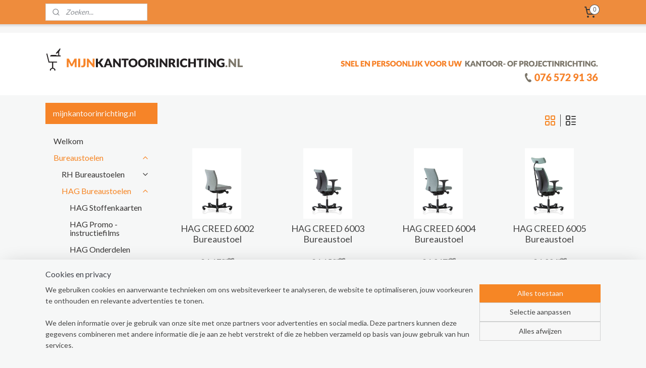

--- FILE ---
content_type: text/html; charset=UTF-8
request_url: https://www.mijnkantoorinrichting.nl/c-4956182/hag-creed/
body_size: 30951
content:
<!DOCTYPE html>
<!--[if lt IE 7]>
<html lang="nl"
      class="no-js lt-ie9 lt-ie8 lt-ie7 secure"> <![endif]-->
<!--[if IE 7]>
<html lang="nl"
      class="no-js lt-ie9 lt-ie8 is-ie7 secure"> <![endif]-->
<!--[if IE 8]>
<html lang="nl"
      class="no-js lt-ie9 is-ie8 secure"> <![endif]-->
<!--[if gt IE 8]><!-->
<html lang="nl" class="no-js secure">
<!--<![endif]-->
<head prefix="og: http://ogp.me/ns#">
    <meta http-equiv="Content-Type" content="text/html; charset=UTF-8"/>

    <title>HAG CREED | mijnkantoorinrichting.nl</title>
    <meta name="robots" content="noarchive"/>
    <meta name="robots" content="index,follow,noodp,noydir"/>
    
    <meta name="verify-v1" content="I4nxZqCW_Dd9TaaER1yKAmr2GbJORM8IhRCPHvo7lHA"/>
        <meta name="google-site-verification" content="I4nxZqCW_Dd9TaaER1yKAmr2GbJORM8IhRCPHvo7lHA"/>
    <meta name="viewport" content="width=device-width, initial-scale=1.0"/>
    <meta name="revisit-after" content="1 days"/>
    <meta name="generator" content="Mijnwebwinkel"/>
    <meta name="web_author" content="https://www.mijnwebwinkel.nl/"/>

    

    <meta property="og:site_name" content="mijnkantoorinrichting.nl"/>

    <meta property="og:title" content="HAG CREED"/>
    <meta property="og:description" content="Hag Creed . De Hag Creed is de perfecte bureaustoel voor iedereen die een lange zit heeft tijdens zijn of haar kantoorbaan."/>
    <meta property="og:type" content="website"/>
    <meta property="og:image" content="https://cdn.myonlinestore.eu/93fe369b-6be1-11e9-a722-44a8421b9960/image/cache/full/3d60fd2f9901ffbd26af5cc6109324c7a0be220a.jpg"/>
        <meta property="og:image" content="https://cdn.myonlinestore.eu/93fe369b-6be1-11e9-a722-44a8421b9960/image/cache/full/9482fa2eeee1409f2a9054390d470c667109b889.jpg"/>
        <meta property="og:image" content="https://cdn.myonlinestore.eu/93fe369b-6be1-11e9-a722-44a8421b9960/image/cache/full/dbb40d546ebc2d3baf00e73a1d703efbddc7039d.jpg"/>
        <meta property="og:image" content="https://cdn.myonlinestore.eu/93fe369b-6be1-11e9-a722-44a8421b9960/image/cache/full/46cf4d203ee917e662246b5a5ceeb2f5ff301a0a.jpg"/>
        <meta property="og:image" content="https://cdn.myonlinestore.eu/93fe369b-6be1-11e9-a722-44a8421b9960/image/cache/full/13df9e8d73c3a441588ce1f5406ca26f78723005.jpg"/>
        <meta property="og:image" content="https://cdn.myonlinestore.eu/93fe369b-6be1-11e9-a722-44a8421b9960/image/cache/full/79824aa674d931886b9d0990aba68a6aed0c009c.jpg"/>
        <meta property="og:image" content="https://cdn.myonlinestore.eu/93fe369b-6be1-11e9-a722-44a8421b9960/image/cache/full/057fd73745badce985b66a1c1dc9a8a4deacd3e9.jpg"/>
        <meta property="og:image" content="https://cdn.myonlinestore.eu/93fe369b-6be1-11e9-a722-44a8421b9960/image/cache/full/e2f9223572a5bac815766f38a8fa071cdd1ccba0.jpg"/>
        <meta property="og:image" content="https://cdn.myonlinestore.eu/93fe369b-6be1-11e9-a722-44a8421b9960/image/cache/full/e1cabf8c7b27c54363d0a2087f46fdc6f36703bf.jpg"/>
        <meta property="og:image" content="https://cdn.myonlinestore.eu/93fe369b-6be1-11e9-a722-44a8421b9960/image/cache/full/272aa3412697e3f87e7a6de5a466c2cde09cee9c.jpg"/>
        <meta property="og:image" content="https://cdn.myonlinestore.eu/93fe369b-6be1-11e9-a722-44a8421b9960/image/cache/full/8c71d538efc88c00dddd39fa7a7b3e63e56e5120.jpg"/>
        <meta property="og:image" content="https://cdn.myonlinestore.eu/93fe369b-6be1-11e9-a722-44a8421b9960/image/cache/full/a05a37f921c6b903686ccfc765e0a912f08032f5.jpg"/>
        <meta property="og:url" content="https://www.mijnkantoorinrichting.nl/c-4956182/hag-creed/"/>

    <link rel="preload" as="style" href="https://static.myonlinestore.eu/assets/../js/fancybox/jquery.fancybox.css?20260119210819"
          onload="this.onload=null;this.rel='stylesheet'">
    <noscript>
        <link rel="stylesheet" href="https://static.myonlinestore.eu/assets/../js/fancybox/jquery.fancybox.css?20260119210819">
    </noscript>

    <link rel="stylesheet" type="text/css" href="https://asset.myonlinestore.eu/8IEHWGZIczFw6ATEBTNtw3txHmZYfKT.css"/>

    <link rel="preload" as="style" href="https://static.myonlinestore.eu/assets/../fonts/fontawesome-6.4.2/css/fontawesome.min.css?20260119210819"
          onload="this.onload=null;this.rel='stylesheet'">
    <link rel="preload" as="style" href="https://static.myonlinestore.eu/assets/../fonts/fontawesome-6.4.2/css/solid.min.css?20260119210819"
          onload="this.onload=null;this.rel='stylesheet'">
    <link rel="preload" as="style" href="https://static.myonlinestore.eu/assets/../fonts/fontawesome-6.4.2/css/brands.min.css?20260119210819"
          onload="this.onload=null;this.rel='stylesheet'">
    <link rel="preload" as="style" href="https://static.myonlinestore.eu/assets/../fonts/fontawesome-6.4.2/css/v4-shims.min.css?20260119210819"
          onload="this.onload=null;this.rel='stylesheet'">
    <noscript>
        <link rel="stylesheet" href="https://static.myonlinestore.eu/assets/../fonts/font-awesome-4.1.0/css/font-awesome.4.1.0.min.css?20260119210819">
    </noscript>

    <link rel="preconnect" href="https://static.myonlinestore.eu/" crossorigin />
    <link rel="dns-prefetch" href="https://static.myonlinestore.eu/" />
    <link rel="preconnect" href="https://cdn.myonlinestore.eu" crossorigin />
    <link rel="dns-prefetch" href="https://cdn.myonlinestore.eu" />

    <script type="text/javascript" src="https://static.myonlinestore.eu/assets/../js/modernizr.js?20260119210819"></script>
        
    <link rel="canonical" href="https://www.mijnkantoorinrichting.nl/c-4956182/hag-creed/"/>
    <link rel="icon" type="image/x-icon" href="https://cdn.myonlinestore.eu/93fe369b-6be1-11e9-a722-44a8421b9960/favicon.ico?t=1768929017"
              />
    <script>
        var _rollbarConfig = {
        accessToken: 'd57a2075769e4401ab611d78421f1c89',
        captureUncaught: false,
        captureUnhandledRejections: false,
        verbose: false,
        payload: {
            environment: 'prod',
            person: {
                id: 328969,
            },
            ignoredMessages: [
                'request aborted',
                'network error',
                'timeout'
            ]
        },
        reportLevel: 'error'
    };
    // Rollbar Snippet
    !function(r){var e={};function o(n){if(e[n])return e[n].exports;var t=e[n]={i:n,l:!1,exports:{}};return r[n].call(t.exports,t,t.exports,o),t.l=!0,t.exports}o.m=r,o.c=e,o.d=function(r,e,n){o.o(r,e)||Object.defineProperty(r,e,{enumerable:!0,get:n})},o.r=function(r){"undefined"!=typeof Symbol&&Symbol.toStringTag&&Object.defineProperty(r,Symbol.toStringTag,{value:"Module"}),Object.defineProperty(r,"__esModule",{value:!0})},o.t=function(r,e){if(1&e&&(r=o(r)),8&e)return r;if(4&e&&"object"==typeof r&&r&&r.__esModule)return r;var n=Object.create(null);if(o.r(n),Object.defineProperty(n,"default",{enumerable:!0,value:r}),2&e&&"string"!=typeof r)for(var t in r)o.d(n,t,function(e){return r[e]}.bind(null,t));return n},o.n=function(r){var e=r&&r.__esModule?function(){return r.default}:function(){return r};return o.d(e,"a",e),e},o.o=function(r,e){return Object.prototype.hasOwnProperty.call(r,e)},o.p="",o(o.s=0)}([function(r,e,o){var n=o(1),t=o(4);_rollbarConfig=_rollbarConfig||{},_rollbarConfig.rollbarJsUrl=_rollbarConfig.rollbarJsUrl||"https://cdnjs.cloudflare.com/ajax/libs/rollbar.js/2.14.4/rollbar.min.js",_rollbarConfig.async=void 0===_rollbarConfig.async||_rollbarConfig.async;var a=n.setupShim(window,_rollbarConfig),l=t(_rollbarConfig);window.rollbar=n.Rollbar,a.loadFull(window,document,!_rollbarConfig.async,_rollbarConfig,l)},function(r,e,o){var n=o(2);function t(r){return function(){try{return r.apply(this,arguments)}catch(r){try{console.error("[Rollbar]: Internal error",r)}catch(r){}}}}var a=0;function l(r,e){this.options=r,this._rollbarOldOnError=null;var o=a++;this.shimId=function(){return o},"undefined"!=typeof window&&window._rollbarShims&&(window._rollbarShims[o]={handler:e,messages:[]})}var i=o(3),s=function(r,e){return new l(r,e)},d=function(r){return new i(s,r)};function c(r){return t(function(){var e=Array.prototype.slice.call(arguments,0),o={shim:this,method:r,args:e,ts:new Date};window._rollbarShims[this.shimId()].messages.push(o)})}l.prototype.loadFull=function(r,e,o,n,a){var l=!1,i=e.createElement("script"),s=e.getElementsByTagName("script")[0],d=s.parentNode;i.crossOrigin="",i.src=n.rollbarJsUrl,o||(i.async=!0),i.onload=i.onreadystatechange=t(function(){if(!(l||this.readyState&&"loaded"!==this.readyState&&"complete"!==this.readyState)){i.onload=i.onreadystatechange=null;try{d.removeChild(i)}catch(r){}l=!0,function(){var e;if(void 0===r._rollbarDidLoad){e=new Error("rollbar.js did not load");for(var o,n,t,l,i=0;o=r._rollbarShims[i++];)for(o=o.messages||[];n=o.shift();)for(t=n.args||[],i=0;i<t.length;++i)if("function"==typeof(l=t[i])){l(e);break}}"function"==typeof a&&a(e)}()}}),d.insertBefore(i,s)},l.prototype.wrap=function(r,e,o){try{var n;if(n="function"==typeof e?e:function(){return e||{}},"function"!=typeof r)return r;if(r._isWrap)return r;if(!r._rollbar_wrapped&&(r._rollbar_wrapped=function(){o&&"function"==typeof o&&o.apply(this,arguments);try{return r.apply(this,arguments)}catch(o){var e=o;throw e&&("string"==typeof e&&(e=new String(e)),e._rollbarContext=n()||{},e._rollbarContext._wrappedSource=r.toString(),window._rollbarWrappedError=e),e}},r._rollbar_wrapped._isWrap=!0,r.hasOwnProperty))for(var t in r)r.hasOwnProperty(t)&&(r._rollbar_wrapped[t]=r[t]);return r._rollbar_wrapped}catch(e){return r}};for(var p="log,debug,info,warn,warning,error,critical,global,configure,handleUncaughtException,handleAnonymousErrors,handleUnhandledRejection,captureEvent,captureDomContentLoaded,captureLoad".split(","),u=0;u<p.length;++u)l.prototype[p[u]]=c(p[u]);r.exports={setupShim:function(r,e){if(r){var o=e.globalAlias||"Rollbar";if("object"==typeof r[o])return r[o];r._rollbarShims={},r._rollbarWrappedError=null;var a=new d(e);return t(function(){e.captureUncaught&&(a._rollbarOldOnError=r.onerror,n.captureUncaughtExceptions(r,a,!0),e.wrapGlobalEventHandlers&&n.wrapGlobals(r,a,!0)),e.captureUnhandledRejections&&n.captureUnhandledRejections(r,a,!0);var t=e.autoInstrument;return!1!==e.enabled&&(void 0===t||!0===t||"object"==typeof t&&t.network)&&r.addEventListener&&(r.addEventListener("load",a.captureLoad.bind(a)),r.addEventListener("DOMContentLoaded",a.captureDomContentLoaded.bind(a))),r[o]=a,a})()}},Rollbar:d}},function(r,e){function o(r,e,o){if(e.hasOwnProperty&&e.hasOwnProperty("addEventListener")){for(var n=e.addEventListener;n._rollbarOldAdd&&n.belongsToShim;)n=n._rollbarOldAdd;var t=function(e,o,t){n.call(this,e,r.wrap(o),t)};t._rollbarOldAdd=n,t.belongsToShim=o,e.addEventListener=t;for(var a=e.removeEventListener;a._rollbarOldRemove&&a.belongsToShim;)a=a._rollbarOldRemove;var l=function(r,e,o){a.call(this,r,e&&e._rollbar_wrapped||e,o)};l._rollbarOldRemove=a,l.belongsToShim=o,e.removeEventListener=l}}r.exports={captureUncaughtExceptions:function(r,e,o){if(r){var n;if("function"==typeof e._rollbarOldOnError)n=e._rollbarOldOnError;else if(r.onerror){for(n=r.onerror;n._rollbarOldOnError;)n=n._rollbarOldOnError;e._rollbarOldOnError=n}e.handleAnonymousErrors();var t=function(){var o=Array.prototype.slice.call(arguments,0);!function(r,e,o,n){r._rollbarWrappedError&&(n[4]||(n[4]=r._rollbarWrappedError),n[5]||(n[5]=r._rollbarWrappedError._rollbarContext),r._rollbarWrappedError=null);var t=e.handleUncaughtException.apply(e,n);o&&o.apply(r,n),"anonymous"===t&&(e.anonymousErrorsPending+=1)}(r,e,n,o)};o&&(t._rollbarOldOnError=n),r.onerror=t}},captureUnhandledRejections:function(r,e,o){if(r){"function"==typeof r._rollbarURH&&r._rollbarURH.belongsToShim&&r.removeEventListener("unhandledrejection",r._rollbarURH);var n=function(r){var o,n,t;try{o=r.reason}catch(r){o=void 0}try{n=r.promise}catch(r){n="[unhandledrejection] error getting `promise` from event"}try{t=r.detail,!o&&t&&(o=t.reason,n=t.promise)}catch(r){}o||(o="[unhandledrejection] error getting `reason` from event"),e&&e.handleUnhandledRejection&&e.handleUnhandledRejection(o,n)};n.belongsToShim=o,r._rollbarURH=n,r.addEventListener("unhandledrejection",n)}},wrapGlobals:function(r,e,n){if(r){var t,a,l="EventTarget,Window,Node,ApplicationCache,AudioTrackList,ChannelMergerNode,CryptoOperation,EventSource,FileReader,HTMLUnknownElement,IDBDatabase,IDBRequest,IDBTransaction,KeyOperation,MediaController,MessagePort,ModalWindow,Notification,SVGElementInstance,Screen,TextTrack,TextTrackCue,TextTrackList,WebSocket,WebSocketWorker,Worker,XMLHttpRequest,XMLHttpRequestEventTarget,XMLHttpRequestUpload".split(",");for(t=0;t<l.length;++t)r[a=l[t]]&&r[a].prototype&&o(e,r[a].prototype,n)}}}},function(r,e){function o(r,e){this.impl=r(e,this),this.options=e,function(r){for(var e=function(r){return function(){var e=Array.prototype.slice.call(arguments,0);if(this.impl[r])return this.impl[r].apply(this.impl,e)}},o="log,debug,info,warn,warning,error,critical,global,configure,handleUncaughtException,handleAnonymousErrors,handleUnhandledRejection,_createItem,wrap,loadFull,shimId,captureEvent,captureDomContentLoaded,captureLoad".split(","),n=0;n<o.length;n++)r[o[n]]=e(o[n])}(o.prototype)}o.prototype._swapAndProcessMessages=function(r,e){var o,n,t;for(this.impl=r(this.options);o=e.shift();)n=o.method,t=o.args,this[n]&&"function"==typeof this[n]&&("captureDomContentLoaded"===n||"captureLoad"===n?this[n].apply(this,[t[0],o.ts]):this[n].apply(this,t));return this},r.exports=o},function(r,e){r.exports=function(r){return function(e){if(!e&&!window._rollbarInitialized){for(var o,n,t=(r=r||{}).globalAlias||"Rollbar",a=window.rollbar,l=function(r){return new a(r)},i=0;o=window._rollbarShims[i++];)n||(n=o.handler),o.handler._swapAndProcessMessages(l,o.messages);window[t]=n,window._rollbarInitialized=!0}}}}]);
    // End Rollbar Snippet
    </script>
    <script defer type="text/javascript" src="https://static.myonlinestore.eu/assets/../js/jquery.min.js?20260119210819"></script><script defer type="text/javascript" src="https://static.myonlinestore.eu/assets/../js/mww/shop.js?20260119210819"></script><script defer type="text/javascript" src="https://static.myonlinestore.eu/assets/../js/mww/shop/category.js?20260119210819"></script><script defer type="text/javascript" src="https://static.myonlinestore.eu/assets/../js/fancybox/jquery.fancybox.pack.js?20260119210819"></script><script defer type="text/javascript" src="https://static.myonlinestore.eu/assets/../js/fancybox/jquery.fancybox-thumbs.js?20260119210819"></script><script defer type="text/javascript" src="https://static.myonlinestore.eu/assets/../js/mww/image.js?20260119210819"></script><script defer type="text/javascript" src="https://static.myonlinestore.eu/assets/../js/mww/navigation.js?20260119210819"></script><script defer type="text/javascript" src="https://static.myonlinestore.eu/assets/../js/delay.js?20260119210819"></script><script defer type="text/javascript" src="https://static.myonlinestore.eu/assets/../js/mww/ajax.js?20260119210819"></script><script defer type="text/javascript" src="https://static.myonlinestore.eu/assets/../js/foundation/foundation.min.js?20260119210819"></script><script defer type="text/javascript" src="https://static.myonlinestore.eu/assets/../js/foundation/foundation/foundation.topbar.js?20260119210819"></script><script defer type="text/javascript" src="https://static.myonlinestore.eu/assets/../js/foundation/foundation/foundation.tooltip.js?20260119210819"></script><script defer type="text/javascript" src="https://static.myonlinestore.eu/assets/../js/mww/deferred.js?20260119210819"></script>
        <script src="https://static.myonlinestore.eu/assets/webpack/bootstrapper.ce10832e.js"></script>
    
    <script src="https://static.myonlinestore.eu/assets/webpack/vendor.85ea91e8.js" defer></script><script src="https://static.myonlinestore.eu/assets/webpack/main.c5872b2c.js" defer></script>
    
    <script src="https://static.myonlinestore.eu/assets/webpack/webcomponents.377dc92a.js" defer></script>
    
    <script src="https://static.myonlinestore.eu/assets/webpack/render.8395a26c.js" defer></script>

    <script>
        window.bootstrapper.add(new Strap('marketingScripts', []));
    </script>
        <script>
  window.dataLayer = window.dataLayer || [];

  function gtag() {
    dataLayer.push(arguments);
  }

    gtag(
    "consent",
    "default",
    {
      "ad_storage": "denied",
      "ad_user_data": "denied",
      "ad_personalization": "denied",
      "analytics_storage": "denied",
      "security_storage": "granted",
      "personalization_storage": "denied",
      "functionality_storage": "denied",
    }
  );

  gtag("js", new Date());
  gtag("config", 'G-HSRC51ENF9', { "groups": "myonlinestore" });gtag("config", 'G-WSMHSDH8N0');</script>
<script async src="https://www.googletagmanager.com/gtag/js?id=G-HSRC51ENF9"></script>
        <script>
        
    </script>
        
<script>
    var marketingStrapId = 'marketingScripts'
    var marketingScripts = window.bootstrapper.use(marketingStrapId);

    if (marketingScripts === null) {
        marketingScripts = [];
    }

        marketingScripts.push({
        inline: `!function (f, b, e, v, n, t, s) {
        if (f.fbq) return;
        n = f.fbq = function () {
            n.callMethod ?
                n.callMethod.apply(n, arguments) : n.queue.push(arguments)
        };
        if (!f._fbq) f._fbq = n;
        n.push = n;
        n.loaded = !0;
        n.version = '2.0';
        n.agent = 'plmyonlinestore';
        n.queue = [];
        t = b.createElement(e);
        t.async = !0;
    t.src = v;
    s = b.getElementsByTagName(e)[0];
    s.parentNode.insertBefore(t, s)
    }(window, document, 'script', 'https://connect.facebook.net/en_US/fbevents.js');

    fbq('init', '805856838053408');
    fbq('track', 'PageView');
    `,
    });
    
    window.bootstrapper.update(new Strap(marketingStrapId, marketingScripts));
</script>
    <noscript>
        <style>ul.products li {
                opacity: 1 !important;
            }</style>
    </noscript>

            <script>
                (function (w, d, s, l, i) {
            w[l] = w[l] || [];
            w[l].push({
                'gtm.start':
                    new Date().getTime(), event: 'gtm.js'
            });
            var f = d.getElementsByTagName(s)[0],
                j = d.createElement(s), dl = l != 'dataLayer' ? '&l=' + l : '';
            j.async = true;
            j.src =
                'https://www.googletagmanager.com/gtm.js?id=' + i + dl;
            f.parentNode.insertBefore(j, f);
        })(window, document, 'script', 'dataLayer', 'GTM-MSQ3L6L');
                (function (w, d, s, l, i) {
            w[l] = w[l] || [];
            w[l].push({
                'gtm.start':
                    new Date().getTime(), event: 'gtm.js'
            });
            var f = d.getElementsByTagName(s)[0],
                j = d.createElement(s), dl = l != 'dataLayer' ? '&l=' + l : '';
            j.async = true;
            j.src =
                'https://www.googletagmanager.com/gtm.js?id=' + i + dl;
            f.parentNode.insertBefore(j, f);
        })(window, document, 'script', 'dataLayer', 'GTM-KDFW22Z');
            </script>

</head>
<body    class="lang-nl_NL layout-width-1100 twoColumn">

    <noscript>
                    <iframe src="https://www.googletagmanager.com/ns.html?id=GTM-MSQ3L6L" height="0" width="0"
                    style="display:none;visibility:hidden"></iframe>
                    <iframe src="https://www.googletagmanager.com/ns.html?id=GTM-KDFW22Z" height="0" width="0"
                    style="display:none;visibility:hidden"></iframe>
            </noscript>


<header>
    <a tabindex="0" id="skip-link" class="button screen-reader-text" href="#content">Spring naar de hoofdtekst</a>
</header>


<div id="react_element__filter"></div>

<div class="site-container">
    <div class="inner-wrap">
        
        
        <div class="bg-container custom-css-container"             data-active-language="nl"
            data-current-date="21-01-2026"
            data-category-id="4956182"
            data-article-id="unknown"
            data-article-category-id="unknown"
            data-article-name="unknown"
        >
            <noscript class="no-js-message">
                <div class="inner">
                    Javascript is uitgeschakeld.


Zonder Javascript is het niet mogelijk bestellingen te plaatsen in deze webwinkel en zijn een aantal functionaliteiten niet beschikbaar.
                </div>
            </noscript>

            <div id="header">
                <div id="react_root"><!-- --></div>
                <div
                    class="header-bar-top">
                                                
<div class="row header-bar-inner" data-bar-position="top" data-options="sticky_on: [medium, large]; is_hover: true; scrolltop: true;" data-topbar>
    <section class="top-bar-section">
                                    <div class="module-container search align-left">
                    <div class="react_element__searchbox" 
    data-post-url="/search/" 
    data-search-phrase=""></div>

                </div>
                                                <div class="module-container cart align-right">
                    
<div class="header-cart module moduleCartCompact" data-ajax-cart-replace="true" data-productcount="0">
            <a href="/cart/?category_id=4956182" class="foldout-cart">
                <div   
    aria-hidden role="img"
    class="icon icon--sf-shopping-cart
        "
            title="Winkelwagen"
    >
    <svg><use xlink:href="#sf-shopping-cart"></use></svg>
    </div>
            <span class="count">0</span>
        </a>
        <div class="hidden-cart-details">
            <div class="invisible-hover-area">
                <div data-mobile-cart-replace="true" class="cart-details">
                                            <div class="cart-summary">
                            Geen artikelen in winkelwagen.
                        </div>
                                    </div>

                            </div>
        </div>
    </div>

                </div>
                        </section>
</div>

                                    </div>

                



<sf-header-image
    class="web-component"
    header-element-height="141px"
    align="center"
    store-name="mijnkantoorinrichting.nl"
    store-url="https://www.mijnkantoorinrichting.nl/"
    background-image-url="https://cdn.myonlinestore.eu/93fe369b-6be1-11e9-a722-44a8421b9960/nl_NL_image_header_4.jpg?t=1768929017"
    mobile-background-image-url=""
    logo-custom-width=""
    logo-custom-height=""
    page-column-width="1100"
    style="
        height: 141px;

        --background-color: transparent;
        --background-height: 141px;
        --background-aspect-ratio: 13.475177304965;
        --scaling-background-aspect-ratio: 7.8014184397163;
        --mobile-background-height: 0px;
        --mobile-background-aspect-ratio: 1;
        --color: #444444;
        --logo-custom-width: auto;
        --logo-custom-height: auto;
        --logo-aspect-ratio: 1
        ">
    </sf-header-image>
                <div class="header-bar-bottom">
                                    </div>
            </div>

                            <div class="mega-menu-overlay"></div>
            
            
            <div id="content" class="columncount-2">
                <div class="row">
                                            <div class="columns columns-14 foldout-nav">
                            <a class="mobile-nav-toggle" href="#" data-react-trigger="mobile-navigation-toggle">
    <i></i> Menu</a>   
                        </div>
                                                                                                                            <div class="columns large-11 medium-10 medium-push-4 large-push-3" id="centercolumn">
    
    
                                <script>
        window.bootstrapper.add(new Strap('filters', ));
        window.bootstrapper.add(new Strap('criteria', ));
    </script>
    
            
    
    
        <div id="react_element__category-events"><!-- --></div>
        
        <div class="prev_next top display_mode_5">
    <div class="row collapse overviewOptions">
        <div class="overviewOptions-item filter-toggle">
                        
                                </div>
        <div class="overviewOptions-item">
                                        <div class="page-list-style">
                    <a class="gridButton active" data-type="flexbox" href="#">
                            <div   
    aria-hidden role="img"
    class="icon icon--sf-layout-grid
        "
            title="grid"
    >
    <svg><use xlink:href="#sf-layout-grid"></use></svg>
    </div>
                    </a>
                    <div class="page-list-style-divider"></div>
                    <a class="listButton " data-type="list" href="#">
                            <div   
    aria-hidden role="img"
    class="icon icon--sf-layout-list
        "
            title="list"
    >
    <svg><use xlink:href="#sf-layout-list"></use></svg>
    </div>
                    </a>
                </div>
                                                        </div>
    </div>
</div>

                

<ul class="products flexbox">
                        <li id="article_57180420"><span class="row-top"><a href="https://cdn.myonlinestore.eu/93fe369b-6be1-11e9-a722-44a8421b9960/image/cache/full/a05a37f921c6b903686ccfc765e0a912f08032f5.jpg?20260119210819" class="fancybox zoom" rel="overview"
           title="HAG CREED 6002 Bureaustoel"
           data-product-url="https://www.mijnkantoorinrichting.nl/a-57180420/hag-creed/hag-creed-6002-bureaustoel/"><div   
    aria-hidden role="img"
    class="icon icon--sf-zoom-in
        "
            title="zoom-in"
    ><svg><use xlink:href="#sf-zoom-in"></use></svg></div></a><a href="https://www.mijnkantoorinrichting.nl/a-57180420/hag-creed/hag-creed-6002-bureaustoel/" class="image" title="HAG CREED 6002 Bureaustoel"
           style="background-image: url(https://cdn.myonlinestore.eu/93fe369b-6be1-11e9-a722-44a8421b9960/image/cache/article/a05a37f921c6b903686ccfc765e0a912f08032f5.jpg?20260119210819);"><img src="https://cdn.myonlinestore.eu/93fe369b-6be1-11e9-a722-44a8421b9960/image/cache/article/a05a37f921c6b903686ccfc765e0a912f08032f5.jpg?20260119210819" alt="HAG CREED 6002 Bureaustoel" /></a><div class="save-button-overview" id="react_element__saveforlater-overview-button" data-product-id="0c90487f-bde3-11eb-a98b-0a6e45a98899" data-analytics-id="44210916" data-product-name="HAG CREED 6002 Bureaustoel" data-value="950.000000" data-currency="EUR"></div></span><span class="row-bottom"><div class="info"><a href="https://www.mijnkantoorinrichting.nl/a-57180420/hag-creed/hag-creed-6002-bureaustoel/" class="title">HAG CREED 6002 Bureaustoel</a><p class="desc hidden">
                        HAG CREED 6002 bureaustoelHet is een klassieker met de gemakken van nu. Stijlvol en eigenzinnig. De stoel is comfortabel en met het gebruikersgemak dat u van HÅG mag verwachten. De nieuwe HÅG Creed is vanaf heden te…
        </p><div class="right"><span class="pricetag"><span class="original_price"><i class="from">
                        € 1.173,<sup>00</sup></i></span><span class="action">
                    € 950,<sup>00</sup></span></span><div class="product-overview-buttons "><div class="order-button"><a class="order btn" href="https://www.mijnkantoorinrichting.nl/a-57180420/hag-creed/hag-creed-6002-bureaustoel/"
                    title="HAG CREED 6002 Bureaustoel bestellen">Bestellen</a></div></div></div></div></span></li>                                <li id="article_57180486"><span class="row-top"><a href="https://cdn.myonlinestore.eu/93fe369b-6be1-11e9-a722-44a8421b9960/image/cache/full/8c71d538efc88c00dddd39fa7a7b3e63e56e5120.jpg?20260119210819" class="fancybox zoom" rel="overview"
           title="HAG CREED 6003 Bureaustoel"
           data-product-url="https://www.mijnkantoorinrichting.nl/a-57180486/hag-creed/hag-creed-6003-bureaustoel/"><div   
    aria-hidden role="img"
    class="icon icon--sf-zoom-in
        "
            title="zoom-in"
    ><svg><use xlink:href="#sf-zoom-in"></use></svg></div></a><a href="https://www.mijnkantoorinrichting.nl/a-57180486/hag-creed/hag-creed-6003-bureaustoel/" class="image" title="HAG CREED 6003 Bureaustoel"
           style="background-image: url(https://cdn.myonlinestore.eu/93fe369b-6be1-11e9-a722-44a8421b9960/image/cache/article/8c71d538efc88c00dddd39fa7a7b3e63e56e5120.jpg?20260119210819);"><img src="https://cdn.myonlinestore.eu/93fe369b-6be1-11e9-a722-44a8421b9960/image/cache/article/8c71d538efc88c00dddd39fa7a7b3e63e56e5120.jpg?20260119210819" alt="HAG CREED 6003 Bureaustoel" /></a><div class="save-button-overview" id="react_element__saveforlater-overview-button" data-product-id="0c9056e6-bde3-11eb-a98b-0a6e45a98899" data-analytics-id="44210971" data-product-name="HAG CREED 6003 Bureaustoel" data-value="933.000000" data-currency="EUR"></div></span><span class="row-bottom"><div class="info"><a href="https://www.mijnkantoorinrichting.nl/a-57180486/hag-creed/hag-creed-6003-bureaustoel/" class="title">HAG CREED 6003 Bureaustoel</a><p class="desc hidden">
                        HAG CREED 6003 bureaustoelHet is een klassieker met de gemakken van nu. Stijlvol en eigenzinnig. De stoel is comfortabel en met het gebruikersgemak dat u van HÅG mag verwachten. De HÅG Creed is vanaf september bij ons te…
        </p><div class="right"><span class="pricetag"><span class="original_price"><i class="from">
                        € 1.152,<sup>00</sup></i></span><span class="action">
                    € 933,<sup>00</sup></span></span><div class="product-overview-buttons "><div class="order-button"><a class="order btn" href="https://www.mijnkantoorinrichting.nl/a-57180486/hag-creed/hag-creed-6003-bureaustoel/"
                    title="HAG CREED 6003 Bureaustoel bestellen">Bestellen</a></div></div></div></div></span></li>                                <li id="article_57180493"><span class="row-top"><a href="https://cdn.myonlinestore.eu/93fe369b-6be1-11e9-a722-44a8421b9960/image/cache/full/e1cabf8c7b27c54363d0a2087f46fdc6f36703bf.jpg?20260119210819" class="fancybox zoom" rel="overview"
           title="HAG CREED 6004 Bureaustoel"
           data-product-url="https://www.mijnkantoorinrichting.nl/a-57180493/hag-creed/hag-creed-6004-bureaustoel/"><div   
    aria-hidden role="img"
    class="icon icon--sf-zoom-in
        "
            title="zoom-in"
    ><svg><use xlink:href="#sf-zoom-in"></use></svg></div></a><a href="https://www.mijnkantoorinrichting.nl/a-57180493/hag-creed/hag-creed-6004-bureaustoel/" class="image" title="HAG CREED 6004 Bureaustoel"
           style="background-image: url(https://cdn.myonlinestore.eu/93fe369b-6be1-11e9-a722-44a8421b9960/image/cache/article/e1cabf8c7b27c54363d0a2087f46fdc6f36703bf.jpg?20260119210819);"><img src="https://cdn.myonlinestore.eu/93fe369b-6be1-11e9-a722-44a8421b9960/image/cache/article/e1cabf8c7b27c54363d0a2087f46fdc6f36703bf.jpg?20260119210819" alt="HAG CREED 6004 Bureaustoel" /></a><div class="save-button-overview" id="react_element__saveforlater-overview-button" data-product-id="0c905a6d-bde3-11eb-a98b-0a6e45a98899" data-analytics-id="44210978" data-product-name="HAG CREED 6004 Bureaustoel" data-value="1010.000000" data-currency="EUR"></div></span><span class="row-bottom"><div class="info"><a href="https://www.mijnkantoorinrichting.nl/a-57180493/hag-creed/hag-creed-6004-bureaustoel/" class="title">HAG CREED 6004 Bureaustoel</a><p class="desc hidden">
                        HAG CREED 6004 bureaustoelHet is een klassieker met de gemakken van nu. Stijlvol en eigenzinnig. De stoel is comfortabel en met het gebruikersgemak dat u van HÅG mag verwachten. De HÅG Creed is vanaf september bij ons te…
        </p><div class="right"><span class="pricetag"><span class="original_price"><i class="from">
                        € 1.247,<sup>00</sup></i></span><span class="action">
                    € 1.010,<sup>00</sup></span></span><div class="product-overview-buttons "><div class="order-button"><a class="order btn" href="https://www.mijnkantoorinrichting.nl/a-57180493/hag-creed/hag-creed-6004-bureaustoel/"
                    title="HAG CREED 6004 Bureaustoel bestellen">Bestellen</a></div></div></div></div></span></li>                                <li id="article_57180504"><span class="row-top"><a href="https://cdn.myonlinestore.eu/93fe369b-6be1-11e9-a722-44a8421b9960/image/cache/full/057fd73745badce985b66a1c1dc9a8a4deacd3e9.jpg?20260119210819" class="fancybox zoom" rel="overview"
           title="HAG CREED 6005 Bureaustoel"
           data-product-url="https://www.mijnkantoorinrichting.nl/a-57180504/hag-creed/hag-creed-6005-bureaustoel/"><div   
    aria-hidden role="img"
    class="icon icon--sf-zoom-in
        "
            title="zoom-in"
    ><svg><use xlink:href="#sf-zoom-in"></use></svg></div></a><a href="https://www.mijnkantoorinrichting.nl/a-57180504/hag-creed/hag-creed-6005-bureaustoel/" class="image" title="HAG CREED 6005 Bureaustoel"
           style="background-image: url(https://cdn.myonlinestore.eu/93fe369b-6be1-11e9-a722-44a8421b9960/image/cache/article/057fd73745badce985b66a1c1dc9a8a4deacd3e9.jpg?20260119210819);"><img src="https://cdn.myonlinestore.eu/93fe369b-6be1-11e9-a722-44a8421b9960/image/cache/article/057fd73745badce985b66a1c1dc9a8a4deacd3e9.jpg?20260119210819" alt="HAG CREED 6005 Bureaustoel" /></a><div class="save-button-overview" id="react_element__saveforlater-overview-button" data-product-id="0c905d22-bde3-11eb-a98b-0a6e45a98899" data-analytics-id="44210987" data-product-name="HAG CREED 6005 Bureaustoel" data-value="991.000000" data-currency="EUR"></div></span><span class="row-bottom"><div class="info"><a href="https://www.mijnkantoorinrichting.nl/a-57180504/hag-creed/hag-creed-6005-bureaustoel/" class="title">HAG CREED 6005 Bureaustoel</a><p class="desc hidden">
                        HAG CREED 6005 bureaustoelHet is een klassieker met de gemakken van nu. Stijlvol en eigenzinnig. De stoel is comfortabel en met het gebruikersgemak dat u van HÅG mag verwachten. De HÅG Creed is vanaf september bij ons te…
        </p><div class="right"><span class="pricetag"><span class="original_price"><i class="from">
                        € 1.224,<sup>00</sup></i></span><span class="action">
                    € 991,<sup>00</sup></span></span><div class="product-overview-buttons "><div class="order-button"><a class="order btn" href="https://www.mijnkantoorinrichting.nl/a-57180504/hag-creed/hag-creed-6005-bureaustoel/"
                    title="HAG CREED 6005 Bureaustoel bestellen">Bestellen</a></div></div></div></div></span></li>                                <li id="article_57181219"><span class="row-top"><a href="https://cdn.myonlinestore.eu/93fe369b-6be1-11e9-a722-44a8421b9960/image/cache/full/dbb40d546ebc2d3baf00e73a1d703efbddc7039d.jpg?20260119210819" class="fancybox zoom" rel="overview"
           title="HAG CREED 6006 Bureaustoel"
           data-product-url="https://www.mijnkantoorinrichting.nl/a-57181219/hag-creed/hag-creed-6006-bureaustoel/"><div   
    aria-hidden role="img"
    class="icon icon--sf-zoom-in
        "
            title="zoom-in"
    ><svg><use xlink:href="#sf-zoom-in"></use></svg></div></a><a href="https://www.mijnkantoorinrichting.nl/a-57181219/hag-creed/hag-creed-6006-bureaustoel/" class="image" title="HAG CREED 6006 Bureaustoel"
           style="background-image: url(https://cdn.myonlinestore.eu/93fe369b-6be1-11e9-a722-44a8421b9960/image/cache/article/dbb40d546ebc2d3baf00e73a1d703efbddc7039d.jpg?20260119210819);"><img src="https://cdn.myonlinestore.eu/93fe369b-6be1-11e9-a722-44a8421b9960/image/cache/article/dbb40d546ebc2d3baf00e73a1d703efbddc7039d.jpg?20260119210819" alt="HAG CREED 6006 Bureaustoel" /></a><div class="save-button-overview" id="react_element__saveforlater-overview-button" data-product-id="0c9107b8-bde3-11eb-a98b-0a6e45a98899" data-analytics-id="44211483" data-product-name="HAG CREED 6006 Bureaustoel" data-value="1064.000000" data-currency="EUR"></div></span><span class="row-bottom"><div class="info"><a href="https://www.mijnkantoorinrichting.nl/a-57181219/hag-creed/hag-creed-6006-bureaustoel/" class="title">HAG CREED 6006 Bureaustoel</a><p class="desc hidden">
                        HAG CREED 6006 bureaustoelHet is een klassieker met de gemakken van nu. Stijlvol en eigenzinnig. De stoel is comfortabel en met het gebruikersgemak dat u van HÅG mag verwachten. De HÅG Creed is vanaf september bij ons te…
        </p><div class="right"><span class="pricetag"><span class="original_price"><i class="from">
                        € 1.314,<sup>00</sup></i></span><span class="action">
                    € 1.064,<sup>00</sup></span></span><div class="product-overview-buttons "><div class="order-button"><a class="order btn" href="https://www.mijnkantoorinrichting.nl/a-57181219/hag-creed/hag-creed-6006-bureaustoel/"
                    title="HAG CREED 6006 Bureaustoel bestellen">Bestellen</a></div></div></div></div></span></li>                                <li id="article_57181232" class="has-badge"><span class="row-top"><a href="https://www.mijnkantoorinrichting.nl/a-57181232/hag-creed/hag-creed-6056-bureaustoel/" title="HAG CREED 6056 Bureaustoel"
           class="badge small"><p>Topper!</p></a><a href="https://cdn.myonlinestore.eu/93fe369b-6be1-11e9-a722-44a8421b9960/image/cache/full/9482fa2eeee1409f2a9054390d470c667109b889.jpg?20260119210819" class="fancybox zoom" rel="overview"
           title="HAG CREED 6056 Bureaustoel"
           data-product-url="https://www.mijnkantoorinrichting.nl/a-57181232/hag-creed/hag-creed-6056-bureaustoel/"><div   
    aria-hidden role="img"
    class="icon icon--sf-zoom-in
        "
            title="zoom-in"
    ><svg><use xlink:href="#sf-zoom-in"></use></svg></div></a><a href="https://www.mijnkantoorinrichting.nl/a-57181232/hag-creed/hag-creed-6056-bureaustoel/" class="image" title="HAG CREED 6056 Bureaustoel"
           style="background-image: url(https://cdn.myonlinestore.eu/93fe369b-6be1-11e9-a722-44a8421b9960/image/cache/article/9482fa2eeee1409f2a9054390d470c667109b889.jpg?20260119210819);"><img src="https://cdn.myonlinestore.eu/93fe369b-6be1-11e9-a722-44a8421b9960/image/cache/article/9482fa2eeee1409f2a9054390d470c667109b889.jpg?20260119210819" alt="HAG CREED 6056 Bureaustoel" /></a><div class="save-button-overview" id="react_element__saveforlater-overview-button" data-product-id="0c910bc0-bde3-11eb-a98b-0a6e45a98899" data-analytics-id="44211493" data-product-name="HAG CREED 6056 Bureaustoel" data-value="1257.000000" data-currency="EUR"></div></span><span class="row-bottom"><div class="info"><a href="https://www.mijnkantoorinrichting.nl/a-57181232/hag-creed/hag-creed-6056-bureaustoel/" class="title">HAG CREED 6056 Bureaustoel</a><p class="desc hidden">
                        HAG CREED 6056 bureaustoel - de topper ! Gun jezelf extra luxe en comfort!<br />
De HÅG Creed 6056 is de meest luxe uitvoering van de Creed collectie. Dit model is volledig gestoffeerd, heeft<br />
een hoge rugleuning en is voorzien van een…
        </p><div class="right"><span class="pricetag"><span class="original_price"><i class="from">
                        € 1.553,<sup>00</sup></i></span><span class="action">
                    € 1.257,<sup>00</sup></span></span><div class="product-overview-buttons "><div class="order-button"><a class="order btn" href="https://www.mijnkantoorinrichting.nl/a-57181232/hag-creed/hag-creed-6056-bureaustoel/"
                    title="HAG CREED 6056 Bureaustoel bestellen">Bestellen</a></div></div></div></div></span></li>                                <li id="article_102903059" class="has-badge"><span class="row-top"><a href="https://www.mijnkantoorinrichting.nl/a-102903059/hag-creed/hag-hoofdsteun-voor-creed/" title="HAG Hoofdsteun voor CREED"
           class="badge small reduce-fontsize"><p>Ergonomisch!</p></a><a href="https://cdn.myonlinestore.eu/93fe369b-6be1-11e9-a722-44a8421b9960/image/cache/full/e9d480a44a875c92dbe94ed0248bb9da8792d923.jpg?20260119210819" class="fancybox zoom" rel="overview"
           title="HAG Hoofdsteun voor CREED"
           data-product-url="https://www.mijnkantoorinrichting.nl/a-102903059/hag-creed/hag-hoofdsteun-voor-creed/"><div   
    aria-hidden role="img"
    class="icon icon--sf-zoom-in
        "
            title="zoom-in"
    ><svg><use xlink:href="#sf-zoom-in"></use></svg></div></a><a href="https://www.mijnkantoorinrichting.nl/a-102903059/hag-creed/hag-hoofdsteun-voor-creed/" class="image" title="HAG Hoofdsteun voor CREED"
           style="background-image: url(https://cdn.myonlinestore.eu/93fe369b-6be1-11e9-a722-44a8421b9960/image/cache/article/e9d480a44a875c92dbe94ed0248bb9da8792d923.jpg?20260119210819);"><img src="https://cdn.myonlinestore.eu/93fe369b-6be1-11e9-a722-44a8421b9960/image/cache/article/e9d480a44a875c92dbe94ed0248bb9da8792d923.jpg?20260119210819" alt="HAG Hoofdsteun voor CREED" /></a><div class="save-button-overview" id="react_element__saveforlater-overview-button" data-product-id="4deabd2f-9053-446c-ab04-2b0710060098" data-analytics-id="69782519" data-product-name="HAG Hoofdsteun voor CREED" data-value="279.000000" data-currency="EUR"></div></span><span class="row-bottom"><div class="info"><a href="https://www.mijnkantoorinrichting.nl/a-102903059/hag-creed/hag-hoofdsteun-voor-creed/" class="title">HAG Hoofdsteun voor CREED</a><p class="desc hidden">
                        LOSSE COMPLETE HOOFDSTEUN VOOR HAG Creed<br /><br />
∙ geen voorraad 4 weken levertijd na opdracht<br />
∙ eenvoudige montage- wordt onder het frame van uw stoel bevestigd met 1 bout (inbus)<br />
∙ Dus voor als latere bijbestelling, bij een…
        </p><div class="right"><span class="pricetag"><span class="original_price"><i class="from">
                        € 295,<sup>00</sup></i></span><span class="action">
                    € 279,<sup>00</sup></span></span><div class="product-overview-buttons "><div class="order-button"><a class="order btn" href="https://www.mijnkantoorinrichting.nl/a-102903059/hag-creed/hag-hoofdsteun-voor-creed/"
                    title="HAG Hoofdsteun voor CREED bestellen">Bestellen</a></div></div></div></div></span></li>                                <li id="article_57181242"><span class="row-top"><a href="https://cdn.myonlinestore.eu/93fe369b-6be1-11e9-a722-44a8421b9960/image/cache/full/46cf4d203ee917e662246b5a5ceeb2f5ff301a0a.jpg?20260119210819" class="fancybox zoom" rel="overview"
           title="HAG CREED 6172 Konferentiestoel"
           data-product-url="https://www.mijnkantoorinrichting.nl/a-57181242/hag-creed/hag-creed-6172-konferentiestoel/"><div   
    aria-hidden role="img"
    class="icon icon--sf-zoom-in
        "
            title="zoom-in"
    ><svg><use xlink:href="#sf-zoom-in"></use></svg></div></a><a href="https://www.mijnkantoorinrichting.nl/a-57181242/hag-creed/hag-creed-6172-konferentiestoel/" class="image" title="HAG CREED 6172 Konferentiestoel"
           style="background-image: url(https://cdn.myonlinestore.eu/93fe369b-6be1-11e9-a722-44a8421b9960/image/cache/article/46cf4d203ee917e662246b5a5ceeb2f5ff301a0a.jpg?20260119210819);"><img src="https://cdn.myonlinestore.eu/93fe369b-6be1-11e9-a722-44a8421b9960/image/cache/article/46cf4d203ee917e662246b5a5ceeb2f5ff301a0a.jpg?20260119210819" alt="HAG CREED 6172 Konferentiestoel" /></a><div class="save-button-overview" id="react_element__saveforlater-overview-button" data-product-id="0c910e06-bde3-11eb-a98b-0a6e45a98899" data-analytics-id="44211500" data-product-name="HAG CREED 6172 Konferentiestoel" data-value="559.000000" data-currency="EUR"></div></span><span class="row-bottom"><div class="info"><a href="https://www.mijnkantoorinrichting.nl/a-57181242/hag-creed/hag-creed-6172-konferentiestoel/" class="title">HAG CREED 6172 Konferentiestoel</a><p class="desc hidden">
                        HÅG Creed Communication 6172<br />
De HÅG Creed Communication 6172 is een vergader- en bezoekersstoel met een volledig gestoffeerde, middelhoge rugleuning. De HÅG inBalance®-technologie zorgt ervoor dat u onbewust meer beweegt…
        </p><div class="right"><span class="pricetag"><span class="original_price"><i class="from">
                        € 690,<sup>00</sup></i></span><span class="action">
                    € 559,<sup>00</sup></span></span><div class="product-overview-buttons "><div class="order-button"><a class="order btn" href="https://www.mijnkantoorinrichting.nl/a-57181242/hag-creed/hag-creed-6172-konferentiestoel/"
                    title="HAG CREED 6172 Konferentiestoel bestellen">Bestellen</a></div></div></div></div></span></li>                                <li id="article_57779851" class="has-badge"><span class="row-top"><a href="https://www.mijnkantoorinrichting.nl/a-57779851/hag-creed/hag-quickstep-voetensteun/" title="HAG Quickstep voetensteun"
           class="badge small"><p>voorraad</p></a><a href="https://cdn.myonlinestore.eu/93fe369b-6be1-11e9-a722-44a8421b9960/image/cache/full/13df9e8d73c3a441588ce1f5406ca26f78723005.jpg?20260119210819" class="fancybox zoom" rel="overview"
           title="HAG Quickstep voetensteun"
           data-product-url="https://www.mijnkantoorinrichting.nl/a-57779851/hag-creed/hag-quickstep-voetensteun/"><div   
    aria-hidden role="img"
    class="icon icon--sf-zoom-in
        "
            title="zoom-in"
    ><svg><use xlink:href="#sf-zoom-in"></use></svg></div></a><a href="https://www.mijnkantoorinrichting.nl/a-57779851/hag-creed/hag-quickstep-voetensteun/" class="image" title="HAG Quickstep voetensteun"
           style="background-image: url(https://cdn.myonlinestore.eu/93fe369b-6be1-11e9-a722-44a8421b9960/image/cache/article/13df9e8d73c3a441588ce1f5406ca26f78723005.jpg?20260119210819);"><img src="https://cdn.myonlinestore.eu/93fe369b-6be1-11e9-a722-44a8421b9960/image/cache/article/13df9e8d73c3a441588ce1f5406ca26f78723005.jpg?20260119210819" alt="HAG Quickstep voetensteun" /></a><div class="save-button-overview" id="react_element__saveforlater-overview-button" data-product-id="c5a8f15b-bd55-11eb-a98b-0a6e45a98899" data-analytics-id="30978014" data-product-name="HAG Quickstep voetensteun" data-value="142.000000" data-currency="EUR"></div></span><span class="row-bottom"><div class="info"><a href="https://www.mijnkantoorinrichting.nl/a-57779851/hag-creed/hag-quickstep-voetensteun/" class="title">HAG Quickstep voetensteun</a><p class="desc hidden">
                        HAG VOETENSTEUN BUREAUAls u op zoek bent naar manieren om uw werkplek te verbeteren en een gezonde werkhouding te bevorderen, dan is een voetsteun bureau de ideale oplossing. We maken graag duidelijk waarom een voetsteun bureau…
        </p><div class="right"><span class="pricetag"><span class="original_price"><i class="from">
                        € 175,<sup>00</sup></i></span><span class="action">
                    € 142,<sup>00</sup></span></span><div class="product-overview-buttons "><form method="post" action="/order/cart/article-add/" class="order-button addToCartForm"><input type="hidden" name="category_article_id" value="57779851"/><button onclick="if (window.overviewAddToCart) window.overviewAddToCart({ id: '30978014', name: 'HAG Quickstep voetensteun', quantity: 1, value: '142.000000', currency: 'EUR' });" class="btn" type="submit"
                                title="HAG Quickstep voetensteun bestellen">Bestellen</button></form></div></div></div></span></li>                                <li id="article_57779852"><span class="row-top"><a href="https://cdn.myonlinestore.eu/93fe369b-6be1-11e9-a722-44a8421b9960/image/cache/full/79824aa674d931886b9d0990aba68a6aed0c009c.jpg?20260119210819" class="fancybox zoom" rel="overview"
           title="HAG Step UP voor de HAG bureaustoelen"
           data-product-url="https://www.mijnkantoorinrichting.nl/a-57779852/hag-creed/hag-step-up-voor-de-hag-bureaustoelen/"><div   
    aria-hidden role="img"
    class="icon icon--sf-zoom-in
        "
            title="zoom-in"
    ><svg><use xlink:href="#sf-zoom-in"></use></svg></div></a><a href="https://www.mijnkantoorinrichting.nl/a-57779852/hag-creed/hag-step-up-voor-de-hag-bureaustoelen/" class="image" title="HAG Step UP voor de HAG bureaustoelen"
           style="background-image: url(https://cdn.myonlinestore.eu/93fe369b-6be1-11e9-a722-44a8421b9960/image/cache/article/79824aa674d931886b9d0990aba68a6aed0c009c.jpg?20260119210819);"><img src="https://cdn.myonlinestore.eu/93fe369b-6be1-11e9-a722-44a8421b9960/image/cache/article/79824aa674d931886b9d0990aba68a6aed0c009c.jpg?20260119210819" alt="HAG Step UP voor de HAG bureaustoelen" /></a><div class="save-button-overview" id="react_element__saveforlater-overview-button" data-product-id="c5a8f5aa-bd55-11eb-a98b-0a6e45a98899" data-analytics-id="30978085" data-product-name="HAG Step UP voor de HAG bureaustoelen" data-value="192.000000" data-currency="EUR"></div></span><span class="row-bottom"><div class="info"><a href="https://www.mijnkantoorinrichting.nl/a-57779852/hag-creed/hag-step-up-voor-de-hag-bureaustoelen/" class="title">HAG Step UP voor de HAG bureaustoelen</a><p class="desc hidden">
                        HÅG StepUpOoit de behoefte gevoeld uw voeten op uw bureau te leggen? De HÅG StepUp vervult die wens op een nieuwe, spannende manier, en zorgt ervoor dat u tijdens het werken uw voeten op twee extra niveaus kunt plaatsen en…
        </p><div class="right"><span class="pricetag"><span class="original_price"><i class="from">
                        € 232,<sup>00</sup></i></span><span class="action">
                    € 192,<sup>00</sup></span></span><div class="product-overview-buttons "><div class="order-button"><a class="order btn" href="https://www.mijnkantoorinrichting.nl/a-57779852/hag-creed/hag-step-up-voor-de-hag-bureaustoelen/"
                    title="HAG Step UP voor de HAG bureaustoelen bestellen">Bestellen</a></div></div></div></div></span></li>                                <li id="article_57779853" class="has-badge"><span class="row-top"><a href="https://www.mijnkantoorinrichting.nl/a-57779853/hag-creed/hag-foot-ring-voetenring-tbv-hag-bureaustoelen/" title="HAG Foot ring voetenring tbv HAG Bureaustoelen"
           class="badge small"><p>voorraad</p></a><a href="https://cdn.myonlinestore.eu/93fe369b-6be1-11e9-a722-44a8421b9960/image/cache/full/3d60fd2f9901ffbd26af5cc6109324c7a0be220a.jpg?20260119210819" class="fancybox zoom" rel="overview"
           title="HAG Foot ring voetenring tbv HAG Bureaustoelen"
           data-product-url="https://www.mijnkantoorinrichting.nl/a-57779853/hag-creed/hag-foot-ring-voetenring-tbv-hag-bureaustoelen/"><div   
    aria-hidden role="img"
    class="icon icon--sf-zoom-in
        "
            title="zoom-in"
    ><svg><use xlink:href="#sf-zoom-in"></use></svg></div></a><a href="https://www.mijnkantoorinrichting.nl/a-57779853/hag-creed/hag-foot-ring-voetenring-tbv-hag-bureaustoelen/" class="image" title="HAG Foot ring voetenring tbv HAG Bureaustoelen"
           style="background-image: url(https://cdn.myonlinestore.eu/93fe369b-6be1-11e9-a722-44a8421b9960/image/cache/article/3d60fd2f9901ffbd26af5cc6109324c7a0be220a.jpg?20260119210819);"><img src="https://cdn.myonlinestore.eu/93fe369b-6be1-11e9-a722-44a8421b9960/image/cache/article/3d60fd2f9901ffbd26af5cc6109324c7a0be220a.jpg?20260119210819" alt="HAG Foot ring voetenring tbv HAG Bureaustoelen" /></a><div class="save-button-overview" id="react_element__saveforlater-overview-button" data-product-id="c5a900b3-bd55-11eb-a98b-0a6e45a98899" data-analytics-id="30978239" data-product-name="HAG Foot ring voetenring tbv HAG Bureaustoelen" data-value="135.000000" data-currency="EUR"></div></span><span class="row-bottom"><div class="info"><a href="https://www.mijnkantoorinrichting.nl/a-57779853/hag-creed/hag-foot-ring-voetenring-tbv-hag-bureaustoelen/" class="title">HAG Foot ring voetenring tbv HAG Bureaustoelen</a><p class="desc hidden">
                        HÅG VoetenringDe HÅG voetenring biedt uw voeten op comfortabele wijze de mogelijkheid voor variatie en beweging. De voetenring levert een stabiele extra steun op een hoger niveau, en kan worden toegepast op alle HÅG stoelen.…
        </p><div class="right"><span class="pricetag"><span class="original_price"><i class="from">
                        € 162,<sup>00</sup></i></span><span class="action">
                    € 135,<sup>00</sup></span></span><div class="product-overview-buttons "><div class="order-button"><a class="order btn" href="https://www.mijnkantoorinrichting.nl/a-57779853/hag-creed/hag-foot-ring-voetenring-tbv-hag-bureaustoelen/"
                    title="HAG Foot ring voetenring tbv HAG Bureaustoelen bestellen">Bestellen</a></div></div></div></div></span></li>                                <li id="article_57779854" class="has-badge"><span class="row-top"><a href="https://www.mijnkantoorinrichting.nl/a-57779854/hag-creed/hag-los-zacht-wiel-50mm-voor-harde-vloer-onbelast-geremd-zwenkwiel/" title="HAG los zacht wiel 50mm voor harde vloer, onbelast geremd zwenkwiel"
           class="badge small"><p>voorraad</p></a><a href="https://cdn.myonlinestore.eu/93fe369b-6be1-11e9-a722-44a8421b9960/image/cache/full/e2f9223572a5bac815766f38a8fa071cdd1ccba0.jpg?20260119210819" class="fancybox zoom" rel="overview"
           title="HAG los zacht wiel 50mm voor harde vloer, onbelast geremd zwenkwiel"
           data-product-url="https://www.mijnkantoorinrichting.nl/a-57779854/hag-creed/hag-los-zacht-wiel-50mm-voor-harde-vloer-onbelast-geremd-zwenkwiel/"><div   
    aria-hidden role="img"
    class="icon icon--sf-zoom-in
        "
            title="zoom-in"
    ><svg><use xlink:href="#sf-zoom-in"></use></svg></div></a><a href="https://www.mijnkantoorinrichting.nl/a-57779854/hag-creed/hag-los-zacht-wiel-50mm-voor-harde-vloer-onbelast-geremd-zwenkwiel/" class="image" title="HAG los zacht wiel 50mm voor harde vloer, onbelast geremd zwenkwiel"
           style="background-image: url(https://cdn.myonlinestore.eu/93fe369b-6be1-11e9-a722-44a8421b9960/image/cache/article/e2f9223572a5bac815766f38a8fa071cdd1ccba0.jpg?20260119210819);"><img src="https://cdn.myonlinestore.eu/93fe369b-6be1-11e9-a722-44a8421b9960/image/cache/article/e2f9223572a5bac815766f38a8fa071cdd1ccba0.jpg?20260119210819" alt="HAG los zacht wiel 50mm voor harde vloer, onbelast geremd zwenkwiel" /></a><div class="save-button-overview" id="react_element__saveforlater-overview-button" data-product-id="f877d43e-bd55-11eb-a98b-0a6e45a98899" data-analytics-id="34154469" data-product-name="HAG los zacht wiel 50mm voor harde vloer, onbelast geremd zwenkwiel" data-value="15.000000" data-currency="EUR"></div></span><span class="row-bottom"><div class="info"><a href="https://www.mijnkantoorinrichting.nl/a-57779854/hag-creed/hag-los-zacht-wiel-50mm-voor-harde-vloer-onbelast-geremd-zwenkwiel/" class="title">HAG los zacht wiel 50mm voor harde vloer, onbelast geremd zwenkwiel</a><p class="desc hidden">
                        HAG zacht zwenkwielen (per stuk) voor HAG Credo modellen, HAG H04, HAG H05, HAG H09, HAG Capisco, Capisco Puls, H03, Signet, Scio<br /><br />
∙ losse ZACHTE wielen voor bureaustoelen van HAG voor HARDE vloeren (o.a. parket, PVC, steen)<br />
∙…
        </p><div class="right"><span class="pricetag"><span class="regular">
                    € 15,<sup>00</sup></span></span><div class="product-overview-buttons "><div class="order-button"><a class="order btn" href="https://www.mijnkantoorinrichting.nl/a-57779854/hag-creed/hag-los-zacht-wiel-50mm-voor-harde-vloer-onbelast-geremd-zwenkwiel/"
                    title="HAG los zacht wiel 50mm voor harde vloer, onbelast geremd zwenkwiel bestellen">Bestellen</a></div></div></div></div></span></li>                                <li id="article_57779855" class="has-badge"><span class="row-top"><a href="https://www.mijnkantoorinrichting.nl/a-57779855/hag-creed/hag-los-hard-wiel-50mm-voor-zachte-vloer-onbelast-geremd-zwenkwiel/" title="HAG los hard wiel 50mm voor zachte vloer, onbelast geremd zwenkwiel"
           class="badge small"><p>voorraad</p></a><a href="https://cdn.myonlinestore.eu/93fe369b-6be1-11e9-a722-44a8421b9960/image/cache/full/272aa3412697e3f87e7a6de5a466c2cde09cee9c.jpg?20260119210819" class="fancybox zoom" rel="overview"
           title="HAG los hard wiel 50mm voor zachte vloer, onbelast geremd zwenkwiel"
           data-product-url="https://www.mijnkantoorinrichting.nl/a-57779855/hag-creed/hag-los-hard-wiel-50mm-voor-zachte-vloer-onbelast-geremd-zwenkwiel/"><div   
    aria-hidden role="img"
    class="icon icon--sf-zoom-in
        "
            title="zoom-in"
    ><svg><use xlink:href="#sf-zoom-in"></use></svg></div></a><a href="https://www.mijnkantoorinrichting.nl/a-57779855/hag-creed/hag-los-hard-wiel-50mm-voor-zachte-vloer-onbelast-geremd-zwenkwiel/" class="image" title="HAG los hard wiel 50mm voor zachte vloer, onbelast geremd zwenkwiel"
           style="background-image: url(https://cdn.myonlinestore.eu/93fe369b-6be1-11e9-a722-44a8421b9960/image/cache/article/272aa3412697e3f87e7a6de5a466c2cde09cee9c.jpg?20260119210819);"><img src="https://cdn.myonlinestore.eu/93fe369b-6be1-11e9-a722-44a8421b9960/image/cache/article/272aa3412697e3f87e7a6de5a466c2cde09cee9c.jpg?20260119210819" alt="HAG los hard wiel 50mm voor zachte vloer, onbelast geremd zwenkwiel" /></a><div class="save-button-overview" id="react_element__saveforlater-overview-button" data-product-id="f877d952-bd55-11eb-a98b-0a6e45a98899" data-analytics-id="34154478" data-product-name="HAG los hard wiel 50mm voor zachte vloer, onbelast geremd zwenkwiel" data-value="15.000000" data-currency="EUR"></div></span><span class="row-bottom"><div class="info"><a href="https://www.mijnkantoorinrichting.nl/a-57779855/hag-creed/hag-los-hard-wiel-50mm-voor-zachte-vloer-onbelast-geremd-zwenkwiel/" class="title">HAG los hard wiel 50mm voor zachte vloer, onbelast geremd zwenkwiel</a><p class="desc hidden">
                        HAG hard zwenkwielen (per stuk) voor HAG Credo modellen, HAG H04, HAG H05, HAG H09, HAG Capisco, Capisco Puls, H03, Signet,SCIO<br /><br />
∙ losse HARDE wielen voor bureaustoelen van HAG voor zachte vloeren (tapijttegels,…
        </p><div class="right"><span class="pricetag"><span class="regular">
                    € 15,<sup>00</sup></span></span><div class="product-overview-buttons "><div class="order-button"><a class="order btn" href="https://www.mijnkantoorinrichting.nl/a-57779855/hag-creed/hag-los-hard-wiel-50mm-voor-zachte-vloer-onbelast-geremd-zwenkwiel/"
                    title="HAG los hard wiel 50mm voor zachte vloer, onbelast geremd zwenkwiel bestellen">Bestellen</a></div></div></div></div></span></li>            </ul>
    


                        <div class="intro rte_content">
                            <h1><strong>Hag Creed</strong></h1><p>De Hag Creed is de perfecte bureaustoel voor iedereen die een lange zit heeft tijdens zijn of haar kantoorbaan. De bureaustoel biedt de maximale ondersteuning en zorgt voor een perfecte zithouding voor uw lichaam, de gehele dag door! Hierdoor zal u nooit meer last krijgen van zit gerelateerde klachten. Uw zal uw werkdag soepel doorkomen en erg effici&euml;nt kunnen werken. Hiernaast heeft de Hag Creed een enorm stoere en zakelijke uitstraling. Door de vele modellen met verschillende stoffering kunt u de bureaustoel samenstellen op een manier die het beste past bij uw smaak en wensen.</p><h2><strong>Kwaliteit ergonomische bureaustoel HAG Creed</strong></h2><p>De h&aring;g bureaustoelen kenmerken zich aan de verschillende kwaliteiten in combinatie met het tijdloze en eigenzinnige design. Legendarische ontwerper Peter Opsvik maakte onderdeel uit van de Hag studio uit de jaren 70. Hier werd het begin gemaakt van de unieke innovatieve Hag collectie die zorgt voor de beste zitervaring en de gaafste designs.</p><p>De ontwerpers van de Hag bureaustoel hebben overal rekening mee gehouden om de gebruiker het ultieme zitcomfort te laten ervaren. De functies op de stoel zijn erg gebruiksvriendelijk en zo ontworpen dat deze gemakkelijk aan te passen zij totdat de perfecte zithouding van 90 graden aangehouden kan worden. Zo kunt u met &eacute;&eacute;n draaiknop en &eacute;&eacute;n hendel, die op een elegante manier toegepast zijn, de belangrijkste eigenschappen van de stoel instellen. Denk hierbij aan de zitdiepte, hoogte van de rugleuning en de armleggers die voor die perfecte lichaamshouding zorgen. Hiernaast is er een schommelweerstand ingesteld waardoor de bloedcirculatie in het lichaam de gehele dag optimaal op gang kan blijven. De bstoel heeft de belangrijkste eigenschappen die u mag verwachten van dit kwaliteitsmerk om u het optimale comfort te kunnen bieden. De H&aring;g Creed heeft een klassiek en strak design met vele slimme functionaliteiten waar u jaren plezier van zal hebben.</p><h2><strong>De duurzame H&aring;g Creed </strong></h2><p>De H&aring;g Creed is op zo'n manier gemaakt dat de productie een minimale milieu impact heeft. Er zijn geen schadelijke chemicali&euml;n gebruikt en de gebruikte materialen zijn volledig geproduceerd met milieuvriendelijke en gerecyclede materialen. Daarom is de bureaustoel erg duurzaam te noemen. Door gebruik te maken van goede materialen en producten heeft de Hag Creed een erg lange levensduur. U schaft dus een bureaustoel aan waar u jaren mee vooruit kan. De ervaringen van andere klanten zijn daarom ook lovend over de H&aring;g Creed collectie.</p><h2><strong>Modellen Hag Creed</strong></h2><p>Mijnkantoorinrichting heeft verschillende modellen van de H&aring;g Creed in haar collectie. Bekijk bijvoorbeeld de<a target="_blank" href="https://www.mijnkantoorinrichting.nl/a-57180486/hag-creed/hag-creed-6003-bureaustoel/#description" rel="noreferrer noopener"> Hag Creed 6003</a> . Dit innovatieve model is van alle gemakken voorzien en zorgt voor het optimale comfort door de perfecte grip, dikkere zitkussens en verstelbare armleuningen. Deze innovatieve ontwikkelingen maken deze stoel tot een ergonomische bureaustoel. Door het prachtige design zal de stoel een perfecte toevoeging zijn aan uw (kantoor)interieur. Ook is dit model samen te stellen in verschillende kleuren, maten en samenstellingen waardoor u de stoel helemaal naar uw zin kan maken.</p><p>Hiernaast is de <a target="_blank" href="https://www.mijnkantoorinrichting.nl/a-57180504/hag-creed/hag-creed-6005-bureaustoel/#description" rel="noreferrer noopener">Hag Creed 6005</a> een echte topper met de strakke uitstraling, unieke vormgeving en vele ergonomische kwaliteiten. De stoel is voorzien van een hoge rugleuning waardoor de gehele rug de volledige ondersteuning krijgt. De hoofdsteun geeft uw hoofd en nek een gevoel van ontspanning waardoor u de gehele dag met een gezonde houding aan het werk bent. Ook is de stoel volledig gestoffeerd. Die is perfect doorgestikt door alleen de beste stoffeerders, waardoor de stoel een unieke en strakke uitstraling krijgt. Wat ook handig is: De wieltjes onder de H&aring;g Creed zijn geschikt voor zowel harde als zachte vloeren.</p><p>Wanneer u meer van een lage rugleuning houdt is de <a target="_blank" href="https://www.mijnkantoorinrichting.nl/a-57180420/hag-creed/hag-creed-6002-bureaustoel/#description" rel="noreferrer noopener">Hag Creed 6002</a> de perfecte oplossing. Natuurlijk ervaart u bij deze stoel het ultieme zitcomfort door verschillende ergonomische eigenschappen als de perfecte zitdiepte, beste materialen, goede grip, en innovatieve schommelweerstand. De ingetogen uitstraling geeft de stoel een rustige look.</p><h3><strong>Hag Creed konferentiestoel </strong></h3><p>Naast verschillende bureaustoelen biedt mijnkantoorinrichting ook een <a target="_blank" href="https://www.mijnkantoorinrichting.nl/a-57181240/hag-creed/hag-creed-6071-konferentiestoel/#description" rel="noreferrer noopener">Hag Creed konferentiestoel</a> die ook de beste eigenschappen bezit. Met de stijlvolle uitstraling en gevoel voor detail is de stoel een lust voor het oog. Deze is te bestellen met of zonder wieltjes. Perfect voor bijvoorbeeld uw vergaderruimte of overlegtafel. Ook als u op zoek bent naar een nieuw innovatief <a target="_blank" href="https://www.mijnkantoorinrichting.nl/c-2315212/bureaus/" rel="noreferrer noopener">bureau</a> bent u bij Mijnkantoorinrichting aan het juiste adres.</p><h3><strong>De Hag Creed bestelt u bij Mijnkantoorinrichting.nl</strong></h3><p>De H&aring;g Creed is al met al een erg fijne bureaustoel met vele ergonomische en innovatieve eigenschappen. U zal zich volledig kunnen concentreren op uw werk tijdens iedere werkdag. De bureaustoel zal u een optimaal zitcomfort bieden. Tijdens de productie is overal aan gedacht waardoor u nooit meer zorgen heeft over eventuele zit gerelateerde klachten. U zal de beste ondersteuning ervaren voor uw nek en rug en andere lichaamsdelen.</p><p>De specialisten van mijnkantoorinrichting helpen u graag met het vinden van de bureaustoel die het beste past in uw situatie. Neem daarom geheel vrijblijvend en gemakkelijk <a target="_blank" href="https://www.mijnkantoorinrichting.nl/c-2314864/contact/" rel="noreferrer noopener">contact </a>op met ons. We zien u graag verschijnen in onze showroom waar we u van de nodige informatie zullen voorzien.</p><p style="text-align:center;">De H&Aring;G CREED bureaustoel is niet alleen de perfecte zitoplossing om beweging en variatie te realiseren &ndash; de stoel is ook geniaal eenvoudig, U heeft alleen een hendel en een draaiknop nodig om hem in te stellen. Met de gepatenteerde SwingBack-functie kunnen de armleggers gemakkelijk achter de rugleuning worden weggedraaid, zodat ze nooit in de weg zitten.</p><p><a target="_blank" href="https://mijnkantoorartikel.nl/artifort/Flokk2023.pdf" rel="noreferrer noopener"><strong><span style="color:#FF8C00;">Stoffencollectie klik hier</span></strong></a></p>
            </div>



    
    
            
    </div>
<div class="columns large-3 medium-4 medium-pull-10 large-pull-11" id="leftcolumn">
            <div class="pane paneColumn paneColumnLeft">
            <div class="block navigation side-menu">
    <h3>mijnkantoorinrichting.nl</h3>
    <ul>    




<li class="">
            <a href="https://www.mijnkantoorinrichting.nl/" class="no_underline">
            Welkom
                    </a>

                                </li>
    

    
    

<li class="has-dropdown active">
            <a href="https://www.mijnkantoorinrichting.nl/c-2315378/bureaustoelen/" class="no_underline">
            Bureaustoelen
                                                <div aria-hidden role="img" class="icon"><svg><use xlink:href="#sf-chevron-down"></use></svg></div>
                                    </a>

                                    <ul class="dropdown">
                        

    


<li class="has-dropdown">
            <a href="https://www.mijnkantoorinrichting.nl/c-2331223/rh-bureaustoelen/" class="no_underline">
            RH Bureaustoelen
                                                <div aria-hidden role="img" class="icon sub-item"><svg><use xlink:href="#sf-chevron-right"></use></svg></div>
                                    </a>

                                    <ul class="dropdown">
                        




<li class="">
            <a href="https://www.mijnkantoorinrichting.nl/c-4051028/rh-stoffenkaarten/" class="no_underline">
            RH Stoffenkaarten
                    </a>

                                </li>
    




<li class="">
            <a href="https://www.mijnkantoorinrichting.nl/c-3029217/rh-instructie-promofilms/" class="no_underline">
            RH instructie-promofilms
                    </a>

                                </li>
    




<li class="">
            <a href="https://www.mijnkantoorinrichting.nl/c-3096636/rh-onderdelen/" class="no_underline">
            RH Onderdelen
                    </a>

                                </li>
    




<li class="">
            <a href="https://www.mijnkantoorinrichting.nl/c-3096623/rh-mereo/" class="no_underline">
            RH Mereo
                    </a>

                                </li>
    




<li class="">
            <a href="https://www.mijnkantoorinrichting.nl/c-3096624/rh-logic-300/" class="no_underline">
            RH Logic 300
                    </a>

                                </li>
    




<li class="">
            <a href="https://www.mijnkantoorinrichting.nl/c-3096625/rh-logic-400/" class="no_underline">
            RH Logic 400
                    </a>

                                </li>
    




<li class="">
            <a href="https://www.mijnkantoorinrichting.nl/c-3096627/rh-extend/" class="no_underline">
            RH Extend
                    </a>

                                </li>
    




<li class="">
            <a href="https://www.mijnkantoorinrichting.nl/c-4755414/rh-new-logic/" class="no_underline">
            RH New Logic
                    </a>

                                </li>
    




<li class="">
            <a href="https://www.mijnkantoorinrichting.nl/c-3096630/rh-activ/" class="no_underline">
            RH Activ
                    </a>

                                </li>
    




<li class="">
            <a href="https://www.mijnkantoorinrichting.nl/c-3096632/rh-24-7/" class="no_underline">
            RH 24/7
                    </a>

                                </li>
    




<li class="">
            <a href="https://www.mijnkantoorinrichting.nl/c-3096633/rh-esd/" class="no_underline">
            RH ESD
                    </a>

                                </li>
    




<li class="">
            <a href="https://www.mijnkantoorinrichting.nl/c-3096634/rh-cleanroom/" class="no_underline">
            RH Cleanroom
                    </a>

                                </li>
    




<li class="">
            <a href="https://www.mijnkantoorinrichting.nl/c-3096635/rh-support/" class="no_underline">
            RH Support
                    </a>

                                </li>
    




<li class="">
            <a href="https://www.mijnkantoorinrichting.nl/c-3096629/rh-logic-4/" class="no_underline">
            RH Logic 4
                    </a>

                                </li>
                </ul>
                        </li>
    

    
    

<li class="has-dropdown active">
            <a href="https://www.mijnkantoorinrichting.nl/c-2367691/hag-bureaustoelen/" class="no_underline">
            HAG Bureaustoelen
                                                <div aria-hidden role="img" class="icon sub-item"><svg><use xlink:href="#sf-chevron-right"></use></svg></div>
                                    </a>

                                    <ul class="dropdown">
                        




<li class="">
            <a href="https://www.mijnkantoorinrichting.nl/c-4051031/hag-stoffenkaarten/" class="no_underline">
            HAG Stoffenkaarten
                    </a>

                                </li>
    




<li class="">
            <a href="https://www.mijnkantoorinrichting.nl/c-4970892/hag-promo-instructiefilms/" class="no_underline">
            HAG Promo - instructiefilms
                    </a>

                                </li>
    




<li class="">
            <a href="https://www.mijnkantoorinrichting.nl/c-3105550/hag-onderdelen/" class="no_underline">
            HAG Onderdelen
                    </a>

                                </li>
    




<li class="">
            <a href="https://www.mijnkantoorinrichting.nl/c-3102130/hag-capisco/" class="no_underline">
            HAG Capisco
                    </a>

                                </li>
    




<li class="">
            <a href="https://www.mijnkantoorinrichting.nl/c-3102131/hag-capisco-puls/" class="no_underline">
            HAG Capisco Puls
                    </a>

                                </li>
    




<li class="">
            <a href="https://www.mijnkantoorinrichting.nl/c-3102132/hag-futu/" class="no_underline">
            HAG Futu
                    </a>

                                </li>
    




<li class="">
            <a href="https://www.mijnkantoorinrichting.nl/c-3102133/hag-h03/" class="no_underline">
            HAG H03
                    </a>

                                </li>
    




<li class="">
            <a href="https://www.mijnkantoorinrichting.nl/c-3102137/hag-sofi/" class="no_underline">
            HAG Sofi
                    </a>

                                </li>
    




<li class="">
            <a href="https://www.mijnkantoorinrichting.nl/c-6306741/hag-tion/" class="no_underline">
            HAG Tion
                    </a>

                                </li>
    




<li class="">
            <a href="https://www.mijnkantoorinrichting.nl/c-3102136/hag-h09/" class="no_underline">
            HAG H09
                    </a>

                                </li>
    




<li class="">
            <a href="https://www.mijnkantoorinrichting.nl/c-3857358/hag-tribute/" class="no_underline">
            HAG Tribute
                    </a>

                                </li>
    


    

<li class="active">
            <a href="https://www.mijnkantoorinrichting.nl/c-4956182/hag-creed/" class="no_underline">
            HAG CREED
                    </a>

                                </li>
    




<li class="">
            <a href="https://www.mijnkantoorinrichting.nl/c-3102134/hag-h04/" class="no_underline">
            HAG H04
                    </a>

                                </li>
    




<li class="">
            <a href="https://www.mijnkantoorinrichting.nl/c-3102135/hag-h05/" class="no_underline">
            HAG H05
                    </a>

                                </li>
    




<li class="">
            <a href="https://www.mijnkantoorinrichting.nl/c-6708284/hag-celi/" class="no_underline">
            HAG Celi
                    </a>

                                </li>
    




<li class="">
            <a href="https://www.mijnkantoorinrichting.nl/c-3102138/hag-bezoekers-en-vergaderstoelen/" class="no_underline">
            HAG Bezoekers- en vergaderstoelen
                    </a>

                                </li>
                </ul>
                        </li>
    




<li class="">
            <a href="https://www.mijnkantoorinrichting.nl/c-7211874/giroflex-bureaustoelen/" class="no_underline">
            Giroflex Bureaustoelen
                    </a>

                                </li>
    

    


<li class="has-dropdown">
            <a href="https://www.mijnkantoorinrichting.nl/c-3584371/haworth-bureaustoelen/" class="no_underline">
            Haworth bureaustoelen
                                                <div aria-hidden role="img" class="icon sub-item"><svg><use xlink:href="#sf-chevron-right"></use></svg></div>
                                    </a>

                                    <ul class="dropdown">
                        




<li class="">
            <a href="https://www.mijnkantoorinrichting.nl/c-4103570/haworth-onderdelen/" class="no_underline">
            Haworth Onderdelen
                    </a>

                                </li>
    




<li class="">
            <a href="https://www.mijnkantoorinrichting.nl/c-4539448/haworth-comforto-29/" class="no_underline">
            Haworth Comforto 29
                    </a>

                                </li>
    




<li class="">
            <a href="https://www.mijnkantoorinrichting.nl/c-4539451/haworth-comforto-39/" class="no_underline">
            Haworth Comforto 39
                    </a>

                                </li>
    




<li class="">
            <a href="https://www.mijnkantoorinrichting.nl/c-4539447/haworth-comforto-59/" class="no_underline">
            Haworth Comforto 59
                    </a>

                                </li>
    




<li class="">
            <a href="https://www.mijnkantoorinrichting.nl/c-4539445/haworth-very-task-62/" class="no_underline">
            Haworth Very Task 62
                    </a>

                                </li>
    




<li class="">
            <a href="https://www.mijnkantoorinrichting.nl/c-4539444/haworth-zody-89/" class="no_underline">
            Haworth Zody 89
                    </a>

                                </li>
    




<li class="">
            <a href="https://www.mijnkantoorinrichting.nl/c-7295876/haworth-zody-ii/" class="no_underline">
            Haworth Zody II
                    </a>

                                </li>
    




<li class="">
            <a href="https://www.mijnkantoorinrichting.nl/c-7295879/haworth-zody-lx/" class="no_underline">
            Haworth Zody LX
                    </a>

                                </li>
    




<li class="">
            <a href="https://www.mijnkantoorinrichting.nl/c-7013825/haworth-aloha/" class="no_underline">
            Haworth Aloha
                    </a>

                                </li>
    




<li class="">
            <a href="https://www.mijnkantoorinrichting.nl/c-4539443/haworth-fern/" class="no_underline">
            Haworth Fern
                    </a>

                                </li>
    




<li class="">
            <a href="https://www.mijnkantoorinrichting.nl/c-5105275/haworth-soji/" class="no_underline">
            Haworth Soji
                    </a>

                                </li>
    




<li class="">
            <a href="https://www.mijnkantoorinrichting.nl/c-4539450/haworth-s-con/" class="no_underline">
            Haworth S_Con
                    </a>

                                </li>
                </ul>
                        </li>
    




<li class="">
            <a href="https://www.mijnkantoorinrichting.nl/c-6975407/interstuhl-bureaustoelen/" class="no_underline">
            Interstuhl bureaustoelen
                    </a>

                                </li>
    




<li class="">
            <a href="https://www.mijnkantoorinrichting.nl/c-5200699/actie-voorraad-bureaustoelen/" class="no_underline">
            Actie voorraad bureaustoelen
                    </a>

                                </li>
    




<li class="">
            <a href="https://www.mijnkantoorinrichting.nl/c-6843785/bma-axia-armpads/" class="no_underline">
            BMA Axia armpads
                    </a>

                                </li>
    




<li class="">
            <a href="https://www.mijnkantoorinrichting.nl/c-2315390/ergonomische-bureaustoelen/" class="no_underline">
            Ergonomische bureaustoelen
                    </a>

                                </li>
    




<li class="">
            <a href="https://www.mijnkantoorinrichting.nl/c-2315391/npr-1813-bureaustoelen/" class="no_underline">
            NPR 1813 bureaustoelen
                    </a>

                                </li>
    




<li class="">
            <a href="https://www.mijnkantoorinrichting.nl/c-2322350/24-uurs-bureaustoelen/" class="no_underline">
            24 uurs bureaustoelen
                    </a>

                                </li>
    




<li class="">
            <a href="https://www.mijnkantoorinrichting.nl/c-2331214/cradle-to-cradle-bureaustoelen/" class="no_underline">
            Cradle to Cradle bureaustoelen
                    </a>

                                </li>
    




<li class="">
            <a href="https://www.mijnkantoorinrichting.nl/c-2714760/stahulpen/" class="no_underline">
            Stahulpen
                    </a>

                                </li>
    




<li class="">
            <a href="https://www.mijnkantoorinrichting.nl/c-7120298/score-werkstoelen/" class="no_underline">
            Score Werkstoelen
                    </a>

                                </li>
                </ul>
                        </li>
    




<li class="">
            <a href="https://www.mijnkantoorinrichting.nl/c-4383766/sale-showroom/" class="no_underline">
            SALE showroom !
                    </a>

                                </li>
    

    


<li class="has-dropdown">
            <a href="https://www.mijnkantoorinrichting.nl/c-2315212/bureaus/" class="no_underline">
            Bureaus
                                                <div aria-hidden role="img" class="icon"><svg><use xlink:href="#sf-chevron-down"></use></svg></div>
                                    </a>

                                    <ul class="dropdown">
                        




<li class="">
            <a href="https://www.mijnkantoorinrichting.nl/c-2322367/zit-sta-bureau/" class="no_underline">
            Zit-Sta bureau
                    </a>

                                </li>
    




<li class="">
            <a href="https://www.mijnkantoorinrichting.nl/c-7517769/zit-sta-hoekopstelling/" class="no_underline">
            Zit sta Hoekopstelling
                    </a>

                                </li>
    




<li class="">
            <a href="https://www.mijnkantoorinrichting.nl/c-3187996/thuiswerkplek/" class="no_underline">
            Thuiswerkplek
                    </a>

                                </li>
    




<li class="">
            <a href="https://www.mijnkantoorinrichting.nl/c-2322356/t-poot-bureau/" class="no_underline">
            T-poot bureau
                    </a>

                                </li>
    




<li class="">
            <a href="https://www.mijnkantoorinrichting.nl/c-2322368/bench-werkplek/" class="no_underline">
            Bench werkplek
                    </a>

                                </li>
    




<li class="">
            <a href="https://www.mijnkantoorinrichting.nl/c-2322353/4-poot-bureau/" class="no_underline">
            4-poot bureau
                    </a>

                                </li>
    




<li class="">
            <a href="https://www.mijnkantoorinrichting.nl/c-3159619/wang-bureau/" class="no_underline">
            Wang bureau
                    </a>

                                </li>
    




<li class="">
            <a href="https://www.mijnkantoorinrichting.nl/c-2334322/o-poot-bureau/" class="no_underline">
            O-poot bureau
                    </a>

                                </li>
    




<li class="">
            <a href="https://www.mijnkantoorinrichting.nl/c-2352351/manager-bureau/" class="no_underline">
            Manager bureau
                    </a>

                                </li>
                </ul>
                        </li>
    

    


<li class="has-dropdown">
            <a href="https://www.mijnkantoorinrichting.nl/c-4370971/zit-sta-oplossing/" class="no_underline">
            Zit-sta oplossing
                                                <div aria-hidden role="img" class="icon"><svg><use xlink:href="#sf-chevron-down"></use></svg></div>
                                    </a>

                                    <ul class="dropdown">
                        




<li class="">
            <a href="https://www.mijnkantoorinrichting.nl/c-6381256/zit-sta-stoel/" class="no_underline">
            Zit sta stoel
                    </a>

                                </li>
    




<li class="">
            <a href="https://www.mijnkantoorinrichting.nl/c-6381271/zit-sta-bureau/" class="no_underline">
            Zit sta bureau
                    </a>

                                </li>
    




<li class="">
            <a href="https://www.mijnkantoorinrichting.nl/c-6892172/zit-sta-duo-bureau/" class="no_underline">
            Zit sta DUO bureau
                    </a>

                                </li>
    




<li class="">
            <a href="https://www.mijnkantoorinrichting.nl/c-6381322/zit-sta-vergaderen/" class="no_underline">
            Zit sta vergaderen
                    </a>

                                </li>
                </ul>
                        </li>
    

    


<li class="has-dropdown">
            <a href="https://www.mijnkantoorinrichting.nl/c-4539133/humanscale-monitorarmen/" class="no_underline">
            Humanscale Monitorarmen
                                                <div aria-hidden role="img" class="icon"><svg><use xlink:href="#sf-chevron-down"></use></svg></div>
                                    </a>

                                    <ul class="dropdown">
                        




<li class="">
            <a href="https://www.mijnkantoorinrichting.nl/c-5898431/humanscale-monitorarm-m2/" class="no_underline">
            Humanscale monitorarm M2
                    </a>

                                </li>
    




<li class="">
            <a href="https://www.mijnkantoorinrichting.nl/c-5898442/humanscale-monitorarm-m8/" class="no_underline">
            Humanscale monitorarm M8
                    </a>

                                </li>
    




<li class="">
            <a href="https://www.mijnkantoorinrichting.nl/c-7111466/humanscale-monitorarm-m10/" class="no_underline">
            Humanscale monitorarm M10
                    </a>

                                </li>
    




<li class="">
            <a href="https://www.mijnkantoorinrichting.nl/c-7111442/humanscale-mconnect/" class="no_underline">
            Humanscale MConnect
                    </a>

                                </li>
                </ul>
                        </li>
    

    


<li class="has-dropdown">
            <a href="https://www.mijnkantoorinrichting.nl/c-2322437/artifort/" class="no_underline">
            Artifort
                                                <div aria-hidden role="img" class="icon"><svg><use xlink:href="#sf-chevron-down"></use></svg></div>
                                    </a>

                                    <ul class="dropdown">
                        




<li class="">
            <a href="https://www.mijnkantoorinrichting.nl/c-7740397/artifort-stock-programma/" class="no_underline">
            Artifort Stock Programma
                    </a>

                                </li>
    

    


<li class="has-dropdown">
            <a href="https://www.mijnkantoorinrichting.nl/c-4074051/artifort-banken/" class="no_underline">
            Artifort Banken
                                                <div aria-hidden role="img" class="icon sub-item"><svg><use xlink:href="#sf-chevron-right"></use></svg></div>
                                    </a>

                                    <ul class="dropdown">
                        




<li class="">
            <a href="https://www.mijnkantoorinrichting.nl/c-5855363/artifort-mare/" class="no_underline">
            Artifort Mare
                    </a>

                                </li>
                </ul>
                        </li>
    




<li class="">
            <a href="https://www.mijnkantoorinrichting.nl/c-4074059/artifort-barkrukken/" class="no_underline">
            Artifort Barkrukken
                    </a>

                                </li>
    




<li class="">
            <a href="https://www.mijnkantoorinrichting.nl/c-4074061/artifort-bijzettafels/" class="no_underline">
            Artifort Bijzettafels
                    </a>

                                </li>
    




<li class="">
            <a href="https://www.mijnkantoorinrichting.nl/c-4074063/artifort-fauteuils/" class="no_underline">
            Artifort Fauteuils
                    </a>

                                </li>
    




<li class="">
            <a href="https://www.mijnkantoorinrichting.nl/c-4074064/artifort-kasten/" class="no_underline">
            Artifort Kasten
                    </a>

                                </li>
    




<li class="">
            <a href="https://www.mijnkantoorinrichting.nl/c-4074066/artifort-special-seating/" class="no_underline">
            Artifort Special Seating
                    </a>

                                </li>
    




<li class="">
            <a href="https://www.mijnkantoorinrichting.nl/c-4074067/artifort-stoelen/" class="no_underline">
            Artifort Stoelen
                    </a>

                                </li>
    




<li class="">
            <a href="https://www.mijnkantoorinrichting.nl/c-4074069/artifort-tafels/" class="no_underline">
            Artifort Tafels
                    </a>

                                </li>
    




<li class="">
            <a href="https://www.mijnkantoorinrichting.nl/c-4074071/artifort-nieuwe-modellen/" class="no_underline">
            Artifort nieuwe modellen
                    </a>

                                </li>
                </ul>
                        </li>
    

    


<li class="has-dropdown">
            <a href="https://www.mijnkantoorinrichting.nl/c-3034288/authentic-models/" class="no_underline">
            Authentic Models
                                                <div aria-hidden role="img" class="icon"><svg><use xlink:href="#sf-chevron-down"></use></svg></div>
                                    </a>

                                    <ul class="dropdown">
                        




<li class="">
            <a href="https://www.mijnkantoorinrichting.nl/c-6524796/authentic-models-vliegtuigen/" class="no_underline">
            Authentic Models vliegtuigen
                    </a>

                                </li>
    




<li class="">
            <a href="https://www.mijnkantoorinrichting.nl/c-6524799/authentic-models-motorboten/" class="no_underline">
            Authentic Models motorboten
                    </a>

                                </li>
    




<li class="">
            <a href="https://www.mijnkantoorinrichting.nl/c-6524802/authentic-models-zeilschepen/" class="no_underline">
            Authentic Models zeilschepen
                    </a>

                                </li>
    




<li class="">
            <a href="https://www.mijnkantoorinrichting.nl/c-6524805/authentic-models-autos/" class="no_underline">
            Authentic Models Autos
                    </a>

                                </li>
    




<li class="">
            <a href="https://www.mijnkantoorinrichting.nl/c-6524808/authentic-models-wereldbollen/" class="no_underline">
            Authentic Models Wereldbollen
                    </a>

                                </li>
                </ul>
                        </li>
    

    


<li class="has-dropdown">
            <a href="https://www.mijnkantoorinrichting.nl/c-2322442/bert-plantagie/" class="no_underline">
            Bert Plantagie
                                                <div aria-hidden role="img" class="icon"><svg><use xlink:href="#sf-chevron-down"></use></svg></div>
                                    </a>

                                    <ul class="dropdown">
                        




<li class="">
            <a href="https://www.mijnkantoorinrichting.nl/c-3464024/bert-plantagie-stoelen/" class="no_underline">
            Bert Plantagie Stoelen
                    </a>

                                </li>
    




<li class="">
            <a href="https://www.mijnkantoorinrichting.nl/c-3464026/bert-plantagie-fauteuils/" class="no_underline">
            Bert Plantagie Fauteuils
                    </a>

                                </li>
    




<li class="">
            <a href="https://www.mijnkantoorinrichting.nl/c-3464029/bert-plantagie-barkrukken/" class="no_underline">
            Bert Plantagie Barkrukken
                    </a>

                                </li>
    




<li class="">
            <a href="https://www.mijnkantoorinrichting.nl/c-3464031/bert-plantagie-tafels/" class="no_underline">
            Bert Plantagie Tafels
                    </a>

                                </li>
    




<li class="">
            <a href="https://www.mijnkantoorinrichting.nl/c-3464032/bert-plantagie-bartafels/" class="no_underline">
            Bert Plantagie Bartafels
                    </a>

                                </li>
    




<li class="">
            <a href="https://www.mijnkantoorinrichting.nl/c-3464035/bert-plantagie-salontafels/" class="no_underline">
            Bert Plantagie Salontafels
                    </a>

                                </li>
    




<li class="">
            <a href="https://www.mijnkantoorinrichting.nl/c-3464036/bert-plantagie-bijzettafels/" class="no_underline">
            Bert Plantagie Bijzettafels
                    </a>

                                </li>
    




<li class="">
            <a href="https://www.mijnkantoorinrichting.nl/c-3464037/bert-plantagie-banken/" class="no_underline">
            Bert Plantagie Banken
                    </a>

                                </li>
    




<li class="">
            <a href="https://www.mijnkantoorinrichting.nl/c-3464039/bert-plantagie-kasten/" class="no_underline">
            Bert Plantagie Kasten
                    </a>

                                </li>
    




<li class="">
            <a href="https://www.mijnkantoorinrichting.nl/c-3464045/bert-plantagie-hockers/" class="no_underline">
            Bert Plantagie Hockers
                    </a>

                                </li>
                </ul>
                        </li>
    




<li class="">
            <a href="https://www.mijnkantoorinrichting.nl/c-2787626/bic-carpets/" class="no_underline">
            BIC Carpets
                    </a>

                                </li>
    

    


<li class="has-dropdown">
            <a href="https://www.mijnkantoorinrichting.nl/c-7385681/spoinq/" class="no_underline">
            Spoinq
                                                <div aria-hidden role="img" class="icon"><svg><use xlink:href="#sf-chevron-down"></use></svg></div>
                                    </a>

                                    <ul class="dropdown">
                        




<li class="">
            <a href="https://www.mijnkantoorinrichting.nl/c-7573998/spoinq-stoelen/" class="no_underline">
            Spoinq stoelen
                    </a>

                                </li>
    




<li class="">
            <a href="https://www.mijnkantoorinrichting.nl/c-7574001/spoinq-tafels/" class="no_underline">
            Spoinq tafels
                    </a>

                                </li>
    




<li class="">
            <a href="https://www.mijnkantoorinrichting.nl/c-7574004/spoinq-barstoelen/" class="no_underline">
            Spoinq barstoelen
                    </a>

                                </li>
    




<li class="">
            <a href="https://www.mijnkantoorinrichting.nl/c-7574007/spoinq-statafels/" class="no_underline">
            Spoinq statafels
                    </a>

                                </li>
    




<li class="">
            <a href="https://www.mijnkantoorinrichting.nl/c-7574010/spoinq-stapel-stoelen/" class="no_underline">
            Spoinq stapel-stoelen
                    </a>

                                </li>
    




<li class="">
            <a href="https://www.mijnkantoorinrichting.nl/c-7574013/spoinq-verlichting/" class="no_underline">
            Spoinq verlichting
                    </a>

                                </li>
    




<li class="">
            <a href="https://www.mijnkantoorinrichting.nl/c-7574016/spoinq-banken/" class="no_underline">
            Spoinq banken
                    </a>

                                </li>
    




<li class="">
            <a href="https://www.mijnkantoorinrichting.nl/c-7574019/spoinq-salontafels/" class="no_underline">
            Spoinq salontafels
                    </a>

                                </li>
    




<li class="">
            <a href="https://www.mijnkantoorinrichting.nl/c-7574022/spoinq-fauteuils/" class="no_underline">
            Spoinq fauteuils
                    </a>

                                </li>
                </ul>
                        </li>
    




<li class="">
            <a href="https://www.mijnkantoorinrichting.nl/c-2391307/lande/" class="no_underline">
            Lande
                    </a>

                                </li>
    

    


<li class="has-dropdown">
            <a href="https://www.mijnkantoorinrichting.nl/c-2322400/design-merken/" class="no_underline">
            Design Merken
                                                <div aria-hidden role="img" class="icon"><svg><use xlink:href="#sf-chevron-down"></use></svg></div>
                                    </a>

                                    <ul class="dropdown">
                        




<li class="">
            <a href="https://www.mijnkantoorinrichting.nl/c-6349908/arki/" class="no_underline">
            Arki
                    </a>

                                </li>
    




<li class="">
            <a href="https://www.mijnkantoorinrichting.nl/c-2322440/arper/" class="no_underline">
            Arper
                    </a>

                                </li>
    




<li class="">
            <a href="https://www.mijnkantoorinrichting.nl/c-2322439/bloom/" class="no_underline">
            Bloom
                    </a>

                                </li>
    




<li class="">
            <a href="https://www.mijnkantoorinrichting.nl/c-2387374/buzzi-space/" class="no_underline">
            Buzzi Space
                    </a>

                                </li>
    




<li class="">
            <a href="https://www.mijnkantoorinrichting.nl/c-2387372/casala/" class="no_underline">
            Casala
                    </a>

                                </li>
    




<li class="">
            <a href="https://www.mijnkantoorinrichting.nl/c-2331226/koenig-neurath/" class="no_underline">
            König + Neurath
                    </a>

                                </li>
    




<li class="">
            <a href="https://www.mijnkantoorinrichting.nl/c-2387378/lensvelt/" class="no_underline">
            Lensvelt
                    </a>

                                </li>
    




<li class="">
            <a href="https://www.mijnkantoorinrichting.nl/c-2322446/nieuw-design/" class="no_underline">
            Nieuw Design
                    </a>

                                </li>
    




<li class="">
            <a href="https://www.mijnkantoorinrichting.nl/c-2802982/ornametrica/" class="no_underline">
            Ornametrica
                    </a>

                                </li>
    




<li class="">
            <a href="https://www.mijnkantoorinrichting.nl/c-2842921/rbm/" class="no_underline">
            RBM
                    </a>

                                </li>
    




<li class="">
            <a href="https://www.mijnkantoorinrichting.nl/c-6556737/robberechts/" class="no_underline">
            Robberechts
                    </a>

                                </li>
    




<li class="">
            <a href="https://www.mijnkantoorinrichting.nl/c-2761851/silver/" class="no_underline">
            Silver
                    </a>

                                </li>
    




<li class="">
            <a href="https://www.mijnkantoorinrichting.nl/c-6552090/wini-kantoordesign/" class="no_underline">
            Wini kantoordesign
                    </a>

                                </li>
    




<li class="">
            <a href="https://www.mijnkantoorinrichting.nl/c-2731636/wiesner-hager/" class="no_underline">
            Wiesner-Hager
                    </a>

                                </li>
                </ul>
                        </li>
    

    


<li class="has-dropdown">
            <a href="https://www.mijnkantoorinrichting.nl/c-4734632/akoestische-ruimtes/" class="no_underline">
            Akoestische ruimtes
                                                <div aria-hidden role="img" class="icon"><svg><use xlink:href="#sf-chevron-down"></use></svg></div>
                                    </a>

                                    <ul class="dropdown">
                        




<li class="">
            <a href="https://www.mijnkantoorinrichting.nl/c-6358641/akoestische-belcel/" class="no_underline">
            Akoestische Belcel
                    </a>

                                </li>
    




<li class="">
            <a href="https://www.mijnkantoorinrichting.nl/c-6359256/akoestische-vergaderruimte/" class="no_underline">
            Akoestische vergaderruimte
                    </a>

                                </li>
    




<li class="">
            <a href="https://www.mijnkantoorinrichting.nl/c-7066184/mikomax/" class="no_underline">
            MIKOMAX
                    </a>

                                </li>
    




<li class="">
            <a href="https://www.mijnkantoorinrichting.nl/c-6686180/bow/" class="no_underline">
            BOW
                    </a>

                                </li>
    




<li class="">
            <a href="https://www.mijnkantoorinrichting.nl/c-6975452/vox-pods/" class="no_underline">
            VOX PODS
                    </a>

                                </li>
    




<li class="">
            <a href="https://www.mijnkantoorinrichting.nl/c-7523745/bejot/" class="no_underline">
            BEJOT
                    </a>

                                </li>
    




<li class="">
            <a href="https://www.mijnkantoorinrichting.nl/c-7524102/meet-in/" class="no_underline">
            MEET.IN
                    </a>

                                </li>
                </ul>
                        </li>
    




<li class="">
            <a href="https://www.mijnkantoorinrichting.nl/c-6744785/akoestisch-paneel/" class="no_underline">
            Akoestisch paneel
                    </a>

                                </li>
    




<li class="">
            <a href="https://www.mijnkantoorinrichting.nl/c-6981182/akoestische-lamp/" class="no_underline">
            Akoestische lamp
                    </a>

                                </li>
    




<li class="">
            <a href="https://www.mijnkantoorinrichting.nl/c-6981179/akoestische-plantenbak/" class="no_underline">
            Akoestische plantenbak
                    </a>

                                </li>
    

    


<li class="has-dropdown">
            <a href="https://www.mijnkantoorinrichting.nl/c-6716042/flexwall/" class="no_underline">
            Flexwall 
                                                <div aria-hidden role="img" class="icon"><svg><use xlink:href="#sf-chevron-down"></use></svg></div>
                                    </a>

                                    <ul class="dropdown">
                        




<li class="">
            <a href="https://www.mijnkantoorinrichting.nl/c-6718070/flexwall-1oh/" class="no_underline">
            Flexwall 1OH
                    </a>

                                </li>
    




<li class="">
            <a href="https://www.mijnkantoorinrichting.nl/c-6718916/flexwall-2oh/" class="no_underline">
            Flexwall 2OH
                    </a>

                                </li>
    




<li class="">
            <a href="https://www.mijnkantoorinrichting.nl/c-6718919/flexwall-3oh/" class="no_underline">
            Flexwall 3OH
                    </a>

                                </li>
    




<li class="">
            <a href="https://www.mijnkantoorinrichting.nl/c-6718922/flexwall-4oh/" class="no_underline">
            Flexwall 4OH
                    </a>

                                </li>
    




<li class="">
            <a href="https://www.mijnkantoorinrichting.nl/c-6718925/flexwall-5oh/" class="no_underline">
            Flexwall 5OH
                    </a>

                                </li>
    




<li class="">
            <a href="https://www.mijnkantoorinrichting.nl/c-6718928/flexwall-6oh/" class="no_underline">
            Flexwall 6OH
                    </a>

                                </li>
    




<li class="">
            <a href="https://www.mijnkantoorinrichting.nl/c-6718931/flexwall-elementen/" class="no_underline">
            Flexwall Elementen 
                    </a>

                                </li>
    




<li class="">
            <a href="https://www.mijnkantoorinrichting.nl/c-6744719/flexwall-plantenbak/" class="no_underline">
            Flexwall Plantenbak
                    </a>

                                </li>
    




<li class="">
            <a href="https://www.mijnkantoorinrichting.nl/c-6718934/flexwall-example/" class="no_underline">
            Flexwall Example
                    </a>

                                </li>
    




<li class="">
            <a href="https://www.mijnkantoorinrichting.nl/c-7543608/flexwall-kasten/" class="no_underline">
            Flexwall kasten
                    </a>

                                </li>
                </ul>
                        </li>
    




<li class="">
            <a href="https://www.mijnkantoorinrichting.nl/c-5908161/staand-vergaderen/" class="no_underline">
            Staand vergaderen
                    </a>

                                </li>
    




<li class="">
            <a href="https://www.mijnkantoorinrichting.nl/c-7522077/barkrukken/" class="no_underline">
            Barkrukken
                    </a>

                                </li>
    

    


<li class="has-dropdown">
            <a href="https://www.mijnkantoorinrichting.nl/c-2322333/vergaderen/" class="no_underline">
            Vergaderen
                                                <div aria-hidden role="img" class="icon"><svg><use xlink:href="#sf-chevron-down"></use></svg></div>
                                    </a>

                                    <ul class="dropdown">
                        




<li class="">
            <a href="https://www.mijnkantoorinrichting.nl/c-2322392/konferentiestoelen/" class="no_underline">
            Konferentiestoelen
                    </a>

                                </li>
    




<li class="">
            <a href="https://www.mijnkantoorinrichting.nl/c-2322396/konferentiefauteuils/" class="no_underline">
            Konferentiefauteuils
                    </a>

                                </li>
    




<li class="">
            <a href="https://www.mijnkantoorinrichting.nl/c-2322459/vergadertafels/" class="no_underline">
            Vergadertafels
                    </a>

                                </li>
    




<li class="">
            <a href="https://www.mijnkantoorinrichting.nl/c-2361699/flexibel-vergaderen/" class="no_underline">
            Flexibel vergaderen!
                    </a>

                                </li>
    




<li class="">
            <a href="https://www.mijnkantoorinrichting.nl/c-4070080/bridge-corner-tafels/" class="no_underline">
            Bridge &amp; Corner tafels
                    </a>

                                </li>
    




<li class="">
            <a href="https://www.mijnkantoorinrichting.nl/c-4073337/pipe-frame-tafels/" class="no_underline">
            Pipe &amp; Frame tafels
                    </a>

                                </li>
    




<li class="">
            <a href="https://www.mijnkantoorinrichting.nl/c-4906253/lounge-poef/" class="no_underline">
            Lounge &amp; Poef
                    </a>

                                </li>
                </ul>
                        </li>
    




<li class="">
            <a href="https://www.mijnkantoorinrichting.nl/c-3964104/bureaufiets/" class="no_underline">
            Bureaufiets
                    </a>

                                </li>
    




<li class="">
            <a href="https://www.mijnkantoorinrichting.nl/c-4906365/lounge-poef/" class="no_underline">
            Lounge &amp; Poef
                    </a>

                                </li>
    

    


<li class="has-dropdown">
            <a href="https://www.mijnkantoorinrichting.nl/c-2315383/opbergen/" class="no_underline">
            Opbergen
                                                <div aria-hidden role="img" class="icon"><svg><use xlink:href="#sf-chevron-down"></use></svg></div>
                                    </a>

                                    <ul class="dropdown">
                        




<li class="">
            <a href="https://www.mijnkantoorinrichting.nl/c-2322370/akoestische-kasten/" class="no_underline">
            Akoestische kasten
                    </a>

                                </li>
    




<li class="">
            <a href="https://www.mijnkantoorinrichting.nl/c-2322372/roldeurkasten/" class="no_underline">
            Roldeurkasten
                    </a>

                                </li>
    




<li class="">
            <a href="https://www.mijnkantoorinrichting.nl/c-2322371/ladeblokken/" class="no_underline">
            Ladeblokken
                    </a>

                                </li>
    




<li class="">
            <a href="https://www.mijnkantoorinrichting.nl/c-2352373/manager-ladeblokken/" class="no_underline">
            Manager ladeblokken
                    </a>

                                </li>
    




<li class="">
            <a href="https://www.mijnkantoorinrichting.nl/c-2352375/manager-kasten/" class="no_underline">
            Manager kasten
                    </a>

                                </li>
    




<li class="">
            <a href="https://www.mijnkantoorinrichting.nl/c-2322373/lockerkasten/" class="no_underline">
            Lockerkasten
                    </a>

                                </li>
    




<li class="">
            <a href="https://www.mijnkantoorinrichting.nl/c-6716348/vakkenkasten/" class="no_underline">
            Vakkenkasten
                    </a>

                                </li>
    




<li class="">
            <a href="https://www.mijnkantoorinrichting.nl/c-7543605/houten-kasten/" class="no_underline">
            Houten kasten
                    </a>

                                </li>
                </ul>
                        </li>
    

    


<li class="has-dropdown">
            <a href="https://www.mijnkantoorinrichting.nl/c-2322332/accessoires/" class="no_underline">
            Accessoires
                                                <div aria-hidden role="img" class="icon"><svg><use xlink:href="#sf-chevron-down"></use></svg></div>
                                    </a>

                                    <ul class="dropdown">
                        




<li class="">
            <a href="https://www.mijnkantoorinrichting.nl/c-2322374/monitorarmen/" class="no_underline">
            Monitorarmen
                    </a>

                                </li>
    




<li class="">
            <a href="https://www.mijnkantoorinrichting.nl/c-2322375/kabelmanagement/" class="no_underline">
            Kabelmanagement
                    </a>

                                </li>
    




<li class="">
            <a href="https://www.mijnkantoorinrichting.nl/c-2322376/kapstokken/" class="no_underline">
            Kapstokken
                    </a>

                                </li>
    




<li class="">
            <a href="https://www.mijnkantoorinrichting.nl/c-2322377/ergonomie/" class="no_underline">
            Ergonomie
                    </a>

                                </li>
    




<li class="">
            <a href="https://www.mijnkantoorinrichting.nl/c-2352901/verlichting/" class="no_underline">
            Verlichting
                    </a>

                                </li>
    




<li class="">
            <a href="https://www.mijnkantoorinrichting.nl/c-2352904/scheidingswanden/" class="no_underline">
            Scheidingswanden
                    </a>

                                </li>
    




<li class="">
            <a href="https://www.mijnkantoorinrichting.nl/c-2843367/authentic-models/" class="no_underline">
            Authentic Models
                    </a>

                                </li>
                </ul>
                        </li>
    

    


<li class="has-dropdown">
            <a href="https://www.mijnkantoorinrichting.nl/c-2322449/entree/" class="no_underline">
            Entree
                                                <div aria-hidden role="img" class="icon"><svg><use xlink:href="#sf-chevron-down"></use></svg></div>
                                    </a>

                                    <ul class="dropdown">
                        




<li class="">
            <a href="https://www.mijnkantoorinrichting.nl/c-2322454/banken/" class="no_underline">
            Banken
                    </a>

                                </li>
    




<li class="">
            <a href="https://www.mijnkantoorinrichting.nl/c-2322456/wacht-fauteuils/" class="no_underline">
            Wacht Fauteuils
                    </a>

                                </li>
    




<li class="">
            <a href="https://www.mijnkantoorinrichting.nl/c-2322455/balies/" class="no_underline">
            Balies
                    </a>

                                </li>
                </ul>
                        </li>
    

    


<li class="has-dropdown">
            <a href="https://www.mijnkantoorinrichting.nl/c-2322334/restaurant/" class="no_underline">
            Restaurant
                                                <div aria-hidden role="img" class="icon"><svg><use xlink:href="#sf-chevron-down"></use></svg></div>
                                    </a>

                                    <ul class="dropdown">
                        




<li class="">
            <a href="https://www.mijnkantoorinrichting.nl/c-2322378/kantinetafels/" class="no_underline">
            Kantinetafels
                    </a>

                                </li>
    




<li class="">
            <a href="https://www.mijnkantoorinrichting.nl/c-2322379/kantinestoelen/" class="no_underline">
            Kantinestoelen
                    </a>

                                </li>
    




<li class="">
            <a href="https://www.mijnkantoorinrichting.nl/c-2322380/sta-tafels/" class="no_underline">
            Sta-tafels
                    </a>

                                </li>
    




<li class="">
            <a href="https://www.mijnkantoorinrichting.nl/c-3409509/boomstamtafel/" class="no_underline">
            Boomstamtafel
                    </a>

                                </li>
                </ul>
                        </li>
    

    


<li class="has-dropdown">
            <a href="https://www.mijnkantoorinrichting.nl/c-2396581/realisaties/" class="no_underline">
            Realisaties
                                                <div aria-hidden role="img" class="icon"><svg><use xlink:href="#sf-chevron-down"></use></svg></div>
                                    </a>

                                    <ul class="dropdown">
                        




<li class="">
            <a href="https://www.mijnkantoorinrichting.nl/c-2878811/applied-amersfoort/" class="no_underline">
            Applied Amersfoort
                    </a>

                                </li>
    




<li class="">
            <a href="https://www.mijnkantoorinrichting.nl/c-3409469/alcredis/" class="no_underline">
            Alcredis
                    </a>

                                </li>
                </ul>
                        </li>
    




<li class="">
            <a href="https://www.mijnkantoorinrichting.nl/c-3031374/office-supplies/" class="no_underline">
            Office supplies
                    </a>

                                </li>
    




<li class="">
            <a href="https://www.mijnkantoorinrichting.nl/c-4042311/laatste-nieuws/" class="no_underline">
            Laatste nieuws
                    </a>

                                </li>
    

    


<li class="has-dropdown">
            <a href="https://www.mijnkantoorinrichting.nl/c-2331182/over-ons/" class="no_underline">
            Over ons
                                                <div aria-hidden role="img" class="icon"><svg><use xlink:href="#sf-chevron-down"></use></svg></div>
                                    </a>

                                    <ul class="dropdown">
                        




<li class="">
            <a href="https://www.mijnkantoorinrichting.nl/c-2314864/contact/" class="no_underline">
            Contact
                    </a>

                                </li>
    




<li class="">
            <a href="https://www.mijnkantoorinrichting.nl/c-2331203/bezorgen-en-montage/" class="no_underline">
            Bezorgen en montage
                    </a>

                                </li>
    




<li class="">
            <a href="https://www.mijnkantoorinrichting.nl/c-2331205/veel-gestelde-vragen/" class="no_underline">
            Veel gestelde vragen
                    </a>

                                </li>
    




<li class="">
            <a href="https://www.mijnkantoorinrichting.nl/c-2331208/productinformatie/" class="no_underline">
            Productinformatie
                    </a>

                                </li>
    




<li class="">
            <a href="https://www.mijnkantoorinrichting.nl/c-2331209/bedrijfsinfo/" class="no_underline">
            Bedrijfsinfo
                    </a>

                                </li>
    




<li class="">
            <a href="https://www.mijnkantoorinrichting.nl/c-2331211/onze-voordelen-voor-u/" class="no_underline">
            Onze voordelen voor u!
                    </a>

                                </li>
    




<li class="">
            <a href="https://www.mijnkantoorinrichting.nl/c-4422633/algemene-verordening-gegevensbescherming-avg/" class="no_underline">
            Algemene verordening gegevensbescherming (AVG)
                    </a>

                                </li>
    




<li class="">
            <a href="https://www.mijnkantoorinrichting.nl/c-2331213/algemene-leveringsvoorwaarden/" class="no_underline">
            Algemene leveringsvoorwaarden
                    </a>

                                </li>
    




<li class="">
            <a href="https://www.mijnkantoorinrichting.nl/c-2399017/disclaimer/" class="no_underline">
            Disclaimer
                    </a>

                                </li>
                </ul>
                        </li>
</ul>
</div>

            <div class="block textarea  textAlignLeft ">
    
            <h1><a target="_blank" href="https://www.klantenvertellen.nl/reviews/1047050/mijnkantoorinrichting_nl"><img alt="" width="134" height="50" src="https://cdn.myonlinestore.eu/93fe369b-6be1-11e9-a722-44a8421b9960/images/logo_small.png" style="border-style:solid; border-width:0px"></a></h1><h1><strong>9.2&nbsp;</strong>/ 10</h1><p>437+ beoordelingen</p><p><a href="mailto:info@mijnkantoorinrichting.nl?subject=aanvraag%20info%20%7C%20offerte%20"><img alt="" src="https://cdn.myonlinestore.eu/93fe369b-6be1-11e9-a722-44a8421b9960/images/module/image/173172.png?t=1485167381"></a></p>
    </div>

            <div class="module moduleImage">
            <a href="http://www.mijnkantoorartikel.nl" rel="nofollow" target="_blank">
                        <img src="https://cdn.myonlinestore.eu/93fe369b-6be1-11e9-a722-44a8421b9960/images/module/image/129896.png?t=1400567883" alt="" title=""/>
                    </a>
    </div>

            <div class="module moduleImage">
            <a href="http://www.mijnkantoorinrichting.nl/c-2331182/over-ons/">
                        <img src="https://cdn.myonlinestore.eu/93fe369b-6be1-11e9-a722-44a8421b9960/images/module/image/116544.png?t=1391526950" alt="" title=""/>
                    </a>
    </div>

            <div id="fb-root"></div>
<script async defer crossorigin="anonymous" src="https://connect.facebook.net/nl_NL/sdk.js#xfbml=1&version=v20.0" nonce="ef729EoP"></script>
<div class="facebook module">
    <div class="moduleFacebook">
        <a href="https://www.facebook.com/mijnkantoorinrichting.nl" target="_blank">
            <i class="fa fa-facebook-square"></i>
            mijnkantoorinrichting.nl        </a>
    </div>
    <div class="fb-like"
         data-href="https://www.facebook.com/mijnkantoorinrichting.nl"
         data-colorscheme="light"
         data-layout="standard"
         data-action="like"
         data-share="false"
         data-width="210"></div>
</div>

    </div>

    </div>
                                                                                        </div>
            </div>
        </div>

                    <div id="footer" class="custom-css-container"             data-active-language="nl"
            data-current-date="21-01-2026"
            data-category-id="4956182"
            data-article-id="unknown"
            data-article-category-id="unknown"
            data-article-name="unknown"
        >
                    <div class="pane paneFooter">
        <div class="inner">
            <ul>
                                                        <li><div class="block textarea  textAlignLeft ">
    
            <p><a href="https://www.mijnkantoorinrichting.nl/c-2331203/bezorgen-en-montage/"><img alt="" height="13" width="147" src="https://cdn.myonlinestore.eu/93fe369b-6be1-11e9-a722-44a8421b9960/images/klantenservice.jpg" style="border-style:solid; border-width:0px"><br><br><u>Bezorgen en montage</u></a><br><a href="https://www.mijnkantoorinrichting.nl/c-2331205/veel-gestelde-vragen/">Veel gestelde vragen</a><br><a href="https://www.mijnkantoorinrichting.nl/c-2331208/productinformatie/">Productinformatie</a><br><a href="https://www.mijnkantoorinrichting.nl/c-2331209/bedrijfsinfo/">Bedrijfsinfo</a><br><a href="https://www.mijnkantoorinrichting.nl/c-2331211/onze-voordelen-voor-u/">Onze voordelen voor u!</a><br><a href="https://www.mijnkantoorinrichting.nl/c-2331213/algemene-leveringsvoorwaarden/">Algemene leveringsvoorwaarden</a><br><a href="https://www.mijnkantoorinrichting.nl/c-2399017/disclaimer/">Disclaimer</a><br><a href="mailto:info@mijnkantoorinrichting.nl?subject=aanvraag%20informatie">Contacteer ons</a><br><a href="https://www.mijnkantoorinrichting.nl/c-4422633/algemene-verordening-gegevensbescherming-avg/">AVG Privacy Policy</a></p>
    </div>
</li>
                                                        <li><div class="block textarea  textAlignLeft ">
    
            <p><a href="https://www.mijnkantoorinrichting.nl/c-2315378/bureaustoelen/"><img alt="" height="13" width="116" src="https://cdn.myonlinestore.eu/93fe369b-6be1-11e9-a722-44a8421b9960/images/categorieen.jpg" style="border-style:solid; border-width:0px"><br><br>Bureaustoelen</a></p><p><a target="_blank" href="https://www.mijnkantoorinrichting.nl/c-3584371/comforto/">Comforto bureaustoelen</a></p><p><a target="_blank" href="https://www.mijnkantoorinrichting.nl/c-2331223/rh-bureaustoelen/">RH Bureaustoelen</a></p><p><a href="https://www.mijnkantoorinrichting.nl/c-2367691/hag-bureaustoelen/">HAG Bureaustoelen</a></p><p><a target="_blank" href="https://www.mijnkantoorinrichting.nl/c-2322374/monitorarmen/">Humanscale Beeldschermarmen</a></p><p><a href="https://www.mijnkantoorinrichting.nl/c-2322333/vergaderen/">Vergaderen</a></p><p><a href="https://www.mijnkantoorinrichting.nl/c-2322437/artifort/">Artifort</a></p><p><a href="https://www.mijnkantoorinrichting.nl/c-2322439/bloom/">Bloom</a><br><a href="https://www.mijnkantoorinrichting.nl/c-2315212/bureaus/">Bureaus</a><br><a href="https://www.mijnkantoorinrichting.nl/c-2315383/opbergen/">Opbergen</a><br><a href="https://www.mijnkantoorinrichting.nl/c-2322334/restaurant/">Restaurant</a><br><a href="https://www.mijnkantoorinrichting.nl/c-2322400/design/">Design</a><br><a href="https://www.mijnkantoorinrichting.nl/c-2322449/entree/">Entree</a><br><a href="https://www.mijnkantoorinrichting.nl/c-2322332/accessoires/">Accessoires</a><br><a href="https://www.mijnkantoorinrichting.nl/c-2396581/realisaties/">Realisaties</a></p><p><a href="http://www.mijnkantoorartikel.nl">Kantoorartikelen</a></p><p><a href="https://www.mijnkantoorinrichting.nl/c-3034288/authentic-models/">Authentic Models</a></p>
    </div>
</li>
                                                        <li><div class="block textarea  textAlignLeft ">
    
            <p><img alt="" height="13" width="121" src="https://cdn.myonlinestore.eu/93fe369b-6be1-11e9-a722-44a8421b9960/images/social-media.jpg" style="border-style:solid; border-width:0px"><br><br>Blijf op de hoogte van<br>de aller leukste acties.<br><br><a href="https://www.facebook.com/mijnkantoorinrichting.nl"><img alt="" height="32" width="109" src="https://cdn.myonlinestore.eu/93fe369b-6be1-11e9-a722-44a8421b9960/images/like-ons.jpg" style="border-style:solid; border-width:0px"></a></p><p>&nbsp;</p><h1><a target="_blank" href="https://www.klantenvertellen.nl/reviews/1047050/mijnkantoorinrichting_nl"><img alt="" height="50" width="134" src="https://cdn.myonlinestore.eu/93fe369b-6be1-11e9-a722-44a8421b9960/images/logo_small.png" style="border-style:solid; border-width:0px"></a></h1><h1><strong>9.2&nbsp;</strong>/ 10</h1><p>437+ beoordelingen<br><a href="mailto:info@mijnkantoorinrichting.nl?subject=aanvraag%20offerte%20%7C%20info%20"><img alt="" src="https://cdn.myonlinestore.eu/93fe369b-6be1-11e9-a722-44a8421b9960/images/module/image/173172.png?t=1485167381"></a></p>
    </div>
</li>
                                                        <li><div class="block textarea  textAlignLeft ">
    
            <p><img alt="" height="13" width="114" src="https://cdn.myonlinestore.eu/93fe369b-6be1-11e9-a722-44a8421b9960/images/nieuwsbrief.jpg" style="border-style:solid; border-width:0px"><br><br>Meld je nu aan voor onze<br>nieuwsbrief en blijf op de hoogte<br>van de laatste nieuwtjes.<br><br><a href="https://www.mijnkantoorinrichting.nl/newsletter/"><img alt="" height="42" width="148" src="https://cdn.myonlinestore.eu/93fe369b-6be1-11e9-a722-44a8421b9960/images/meld-je-aan.jpg" style="border-style:solid; border-width:0px"></a></p>
    </div>
</li>
                                                        <li><div class="block textarea  textAlignLeft ">
    
            <p><img alt="" height="13" width="80" src="https://cdn.myonlinestore.eu/93fe369b-6be1-11e9-a722-44a8421b9960/images/contact.jpg" style="border-style:solid; border-width:0px"><br><br><strong>mijnkantoorinrichting.nl</strong><br>Nijverheidsweg 14<br>4879 AR ETTEN-LEUR<br><strong>T: </strong><a href="tel:0765729136">076 - 572 91 36</a><br><strong>E: </strong><a href="mailto:info@mijnkantoorinrichting.nl">info@mijnkantoorinrichting.nl</a><br><br><a target="_blank" href="https://www.google.nl/maps/place/Nijverheidsweg+14,+4879+AR+Etten-Leur/@51.565911,4.6182289,17z/data=!3m1!4b1!4m5!3m4!1s0x47c418cc0413e947:0x878aa27e411434b0!8m2!3d51.565911!4d4.6204176"><img alt="" height="137" width="245" src="https://cdn.myonlinestore.eu/93fe369b-6be1-11e9-a722-44a8421b9960/images/google-maps-V2.jpg" style="border-style:solid; border-width:0px"></a><br><br><br><br><a href="https://www.mijnkantoorinrichting.nl/"><img alt="" height="23" width="247" src="https://cdn.myonlinestore.eu/93fe369b-6be1-11e9-a722-44a8421b9960/images/omhoog.jpg" style="border-style:solid; border-width:0px"></a></p>
    </div>
</li>
                            </ul>
        </div>
    </div>

            </div>
                <div id="mwwFooter">
            <div class="row mwwFooter">
                <div class="columns small-14">
                                                                                                                                                © 2013 - 2026 mijnkantoorinrichting.nl
                        | <a href="https://www.mijnkantoorinrichting.nl/sitemap/" class="footer">sitemap</a>
                        | <a href="https://www.mijnkantoorinrichting.nl/rss/" class="footer" target="_blank">rss</a>
                                                    | <a href="https://www.mijnwebwinkel.nl/webshop-starten?utm_medium=referral&amp;utm_source=ecommerce_website&amp;utm_campaign=myonlinestore_shops_pro_nl" class="footer" target="_blank">webwinkel beginnen</a>
    -
    powered by <a href="https://www.mijnwebwinkel.nl/?utm_medium=referral&amp;utm_source=ecommerce_website&amp;utm_campaign=myonlinestore_shops_pro_nl" class="footer" target="_blank">Mijnwebwinkel</a>                                                            </div>
            </div>
        </div>
    </div>
</div>

<script>
    window.bootstrapper.add(new Strap('storeNotifications', {
        notifications: [],
    }));

    var storeLocales = [
                'nl_NL',
            ];
    window.bootstrapper.add(new Strap('storeLocales', storeLocales));

    window.bootstrapper.add(new Strap('consentBannerSettings', {"enabled":true,"privacyStatementPageId":null,"privacyStatementPageUrl":null,"updatedAt":"2024-02-29T11:31:41+01:00","updatedAtTimestamp":1709202701,"consentTypes":{"required":{"enabled":true,"title":"Noodzakelijk","text":"Cookies en technieken die zijn nodig om de website bruikbaar te maken, zoals het onthouden van je winkelmandje, veilig afrekenen en toegang tot beveiligde gedeelten van de website. Zonder deze cookies kan de website niet naar behoren werken."},"analytical":{"enabled":true,"title":"Statistieken","text":"Cookies en technieken die anoniem gegevens verzamelen en rapporteren over het gebruik van de website, zodat de website geoptimaliseerd kan worden."},"functional":{"enabled":false,"title":"Functioneel","text":"Cookies en technieken die helpen om optionele functionaliteiten aan de website toe te voegen, zoals chatmogelijkheden, het verzamelen van feedback en andere functies van derden."},"marketing":{"enabled":true,"title":"Marketing","text":"Cookies en technieken die worden ingezet om bezoekers gepersonaliseerde en relevante advertenties te kunnen tonen op basis van eerder bezochte pagina’s, en om de effectiviteit van advertentiecampagnes te analyseren."},"personalization":{"enabled":false,"title":"Personalisatie","text":"Cookies en technieken om de vormgeving en inhoud van de website op u aan te passen, zoals de taal of vormgeving van de website."}},"labels":{"banner":{"title":"Cookies en privacy","text":"We gebruiken cookies en aanverwante technieken om ons websiteverkeer te analyseren, de website te optimaliseren, jouw voorkeuren te onthouden en relevante advertenties te tonen.\n\nWe delen informatie over je gebruik van onze site met onze partners voor advertenties en social media. Deze partners kunnen deze gegevens combineren met andere informatie die je aan ze hebt verstrekt of die ze hebben verzameld op basis van jouw gebruik van hun services."},"modal":{"title":"Cookie- en privacyinstellingen","text":"We gebruiken cookies en aanverwante technieken om ons websiteverkeer te analyseren, de website te optimaliseren, jouw voorkeuren te onthouden en relevante advertenties te tonen.\n\nWe delen informatie over je gebruik van onze site met onze partners voor advertenties en social media. Deze partners kunnen deze gegevens combineren met andere informatie die je aan ze hebt verstrekt of die ze hebben verzameld op basis van jouw gebruik van hun services."},"button":{"title":"Cookie- en privacyinstellingen","text":"button_text"}}}));
    window.bootstrapper.add(new Strap('store', {"availableBusinessModels":"ALL","currency":"EUR","currencyDisplayLocale":"nl_NL","discountApplicable":true,"googleTrackingType":"gtag","id":"328969","locale":"nl_NL","loginRequired":true,"roles":[],"storeName":"mijnkantoorinrichting.nl","uuid":"93fe369b-6be1-11e9-a722-44a8421b9960"}));
    window.bootstrapper.add(new Strap('merchant', { isMerchant: false }));
    window.bootstrapper.add(new Strap('customer', { authorized: false }));

    window.bootstrapper.add(new Strap('layout', {"hideCurrencyValuta":false}));
    window.bootstrapper.add(new Strap('store_layout', { width: 1100 }));
    window.bootstrapper.add(new Strap('theme', {"button_border_radius":0,"button_inactive_background_color":"","divider_border_color":"","border_radius":0,"ugly_shadows":false,"flexbox_image_size":"contain","block_background_centercolumn":"","cta_color":"373534","hyperlink_color":"373534","general_link_hover_color":null,"content_padding":null,"price_color":"","price_font_size":22,"center_short_description":false,"navigation_link_bg_color":"F6F7F7","navigation_link_fg_color":"373534","navigation_active_bg_color":"F6F7F7","navigation_active_fg_color":"F68625","navigation_arrow_color":"","navigation_font":"google_Lato","navigation_font_size":16,"store_color_head":"","store_color_head_font":"#444444","store_color_background_main":"","store_color_topbar_font":"#373534","store_color_background":"#F6F7F7","store_color_border":"","store_color_block_head":"#F68428","store_color_block_font":"#FFFFFF","store_color_block_background":"#DCDBDB","store_color_headerbar_font":"#373534","store_color_headerbar_background":"#DBDAD6","store_font_type":"google_Lato","store_header_font_type":"google_Lato","store_header_font_size":1,"store_font_size":14,"store_font_color":"#444444","store_button_color":"#F68625","store_button_font_color":"#F7F7F7","action_price_color":"#F68428","article_font_size":18,"store_htags_color":"#3F424A"}));
    window.bootstrapper.add(new Strap('shippingGateway', {"shippingCountries":["NL","BE","DE","FR","FI","LU","PL"]}));

    window.bootstrapper.add(new Strap('commonTranslations', {
        customerSexMale: 'De heer',
        customerSexFemale: 'Mevrouw',
        oopsTryAgain: 'Er ging iets mis, probeer het opnieuw',
        totalsHideTaxSpecs: 'Verberg de btw specificaties',
        totalsShowTaxSpecs: 'Toon de btw specificaties',
        searchInputPlaceholder: 'Zoeken...',
    }));

    window.bootstrapper.add(new Strap('saveForLaterTranslations', {
        saveForLaterSavedLabel: 'Bewaard',
        saveForLaterSavedItemsLabel: 'Bewaarde items',
        saveForLaterTitle: 'Bewaar voor later',
    }));

    window.bootstrapper.add(new Strap('loyaltyTranslations', {
        loyaltyProgramTitle: 'Spaarprogramma',
        loyaltyPointsLabel: 'Spaarpunten',
        loyaltyRewardsLabel: 'beloningen',
    }));

    window.bootstrapper.add(new Strap('saveForLater', {
        enabled: false    }))

    window.bootstrapper.add(new Strap('loyalty', {
        enabled: false
    }))

    window.bootstrapper.add(new Strap('paymentTest', {
        enabled: false,
        stopUrl: "https:\/\/www.mijnkantoorinrichting.nl\/nl_NL\/logout\/"
    }));

    window.bootstrapper.add(new Strap('analyticsTracking', {
                gtag: true,
        datalayer: true,
            }));
</script>

<div id="react_element__mobnav"></div>

<script type="text/javascript">
    window.bootstrapper.add(new Strap('mobileNavigation', {
        search_url: 'https://www.mijnkantoorinrichting.nl/search/',
        navigation_structure: {
            id: 0,
            parentId: null,
            text: 'root',
            children: [{"id":2314866,"parent_id":2678457,"style":"no_underline","url":"https:\/\/www.mijnkantoorinrichting.nl\/","text":"Welkom","active":false},{"id":2315378,"parent_id":2678457,"style":"no_underline","url":"https:\/\/www.mijnkantoorinrichting.nl\/c-2315378\/bureaustoelen\/","text":"Bureaustoelen","active":true,"children":[{"id":2331223,"parent_id":2315378,"style":"no_underline","url":"https:\/\/www.mijnkantoorinrichting.nl\/c-2331223\/rh-bureaustoelen\/","text":"RH Bureaustoelen","active":false,"children":[{"id":4051028,"parent_id":2331223,"style":"no_underline","url":"https:\/\/www.mijnkantoorinrichting.nl\/c-4051028\/rh-stoffenkaarten\/","text":"RH Stoffenkaarten","active":false},{"id":3029217,"parent_id":2331223,"style":"no_underline","url":"https:\/\/www.mijnkantoorinrichting.nl\/c-3029217\/rh-instructie-promofilms\/","text":"RH instructie-promofilms","active":false},{"id":3096636,"parent_id":2331223,"style":"no_underline","url":"https:\/\/www.mijnkantoorinrichting.nl\/c-3096636\/rh-onderdelen\/","text":"RH Onderdelen","active":false},{"id":3096623,"parent_id":2331223,"style":"no_underline","url":"https:\/\/www.mijnkantoorinrichting.nl\/c-3096623\/rh-mereo\/","text":"RH Mereo","active":false},{"id":3096624,"parent_id":2331223,"style":"no_underline","url":"https:\/\/www.mijnkantoorinrichting.nl\/c-3096624\/rh-logic-300\/","text":"RH Logic 300","active":false},{"id":3096625,"parent_id":2331223,"style":"no_underline","url":"https:\/\/www.mijnkantoorinrichting.nl\/c-3096625\/rh-logic-400\/","text":"RH Logic 400","active":false},{"id":3096627,"parent_id":2331223,"style":"no_underline","url":"https:\/\/www.mijnkantoorinrichting.nl\/c-3096627\/rh-extend\/","text":"RH Extend","active":false},{"id":4755414,"parent_id":2331223,"style":"no_underline","url":"https:\/\/www.mijnkantoorinrichting.nl\/c-4755414\/rh-new-logic\/","text":"RH New Logic","active":false},{"id":3096630,"parent_id":2331223,"style":"no_underline","url":"https:\/\/www.mijnkantoorinrichting.nl\/c-3096630\/rh-activ\/","text":"RH Activ","active":false},{"id":3096632,"parent_id":2331223,"style":"no_underline","url":"https:\/\/www.mijnkantoorinrichting.nl\/c-3096632\/rh-24-7\/","text":"RH 24\/7","active":false},{"id":3096633,"parent_id":2331223,"style":"no_underline","url":"https:\/\/www.mijnkantoorinrichting.nl\/c-3096633\/rh-esd\/","text":"RH ESD","active":false},{"id":3096634,"parent_id":2331223,"style":"no_underline","url":"https:\/\/www.mijnkantoorinrichting.nl\/c-3096634\/rh-cleanroom\/","text":"RH Cleanroom","active":false},{"id":3096635,"parent_id":2331223,"style":"no_underline","url":"https:\/\/www.mijnkantoorinrichting.nl\/c-3096635\/rh-support\/","text":"RH Support","active":false},{"id":3096629,"parent_id":2331223,"style":"no_underline","url":"https:\/\/www.mijnkantoorinrichting.nl\/c-3096629\/rh-logic-4\/","text":"RH Logic 4","active":false}]},{"id":2367691,"parent_id":2315378,"style":"no_underline","url":"https:\/\/www.mijnkantoorinrichting.nl\/c-2367691\/hag-bureaustoelen\/","text":"HAG Bureaustoelen","active":true,"children":[{"id":4051031,"parent_id":2367691,"style":"no_underline","url":"https:\/\/www.mijnkantoorinrichting.nl\/c-4051031\/hag-stoffenkaarten\/","text":"HAG Stoffenkaarten","active":false},{"id":4970892,"parent_id":2367691,"style":"no_underline","url":"https:\/\/www.mijnkantoorinrichting.nl\/c-4970892\/hag-promo-instructiefilms\/","text":"HAG Promo - instructiefilms","active":false},{"id":3105550,"parent_id":2367691,"style":"no_underline","url":"https:\/\/www.mijnkantoorinrichting.nl\/c-3105550\/hag-onderdelen\/","text":"HAG Onderdelen","active":false},{"id":3102130,"parent_id":2367691,"style":"no_underline","url":"https:\/\/www.mijnkantoorinrichting.nl\/c-3102130\/hag-capisco\/","text":"HAG Capisco","active":false},{"id":3102131,"parent_id":2367691,"style":"no_underline","url":"https:\/\/www.mijnkantoorinrichting.nl\/c-3102131\/hag-capisco-puls\/","text":"HAG Capisco Puls","active":false},{"id":3102132,"parent_id":2367691,"style":"no_underline","url":"https:\/\/www.mijnkantoorinrichting.nl\/c-3102132\/hag-futu\/","text":"HAG Futu","active":false},{"id":3102133,"parent_id":2367691,"style":"no_underline","url":"https:\/\/www.mijnkantoorinrichting.nl\/c-3102133\/hag-h03\/","text":"HAG H03","active":false},{"id":3102137,"parent_id":2367691,"style":"no_underline","url":"https:\/\/www.mijnkantoorinrichting.nl\/c-3102137\/hag-sofi\/","text":"HAG Sofi","active":false},{"id":6306741,"parent_id":2367691,"style":"no_underline","url":"https:\/\/www.mijnkantoorinrichting.nl\/c-6306741\/hag-tion\/","text":"HAG Tion","active":false},{"id":3102136,"parent_id":2367691,"style":"no_underline","url":"https:\/\/www.mijnkantoorinrichting.nl\/c-3102136\/hag-h09\/","text":"HAG H09","active":false},{"id":3857358,"parent_id":2367691,"style":"no_underline","url":"https:\/\/www.mijnkantoorinrichting.nl\/c-3857358\/hag-tribute\/","text":"HAG Tribute","active":false},{"id":4956182,"parent_id":2367691,"style":"no_underline","url":"https:\/\/www.mijnkantoorinrichting.nl\/c-4956182\/hag-creed\/","text":"HAG CREED","active":true},{"id":3102134,"parent_id":2367691,"style":"no_underline","url":"https:\/\/www.mijnkantoorinrichting.nl\/c-3102134\/hag-h04\/","text":"HAG H04","active":false},{"id":3102135,"parent_id":2367691,"style":"no_underline","url":"https:\/\/www.mijnkantoorinrichting.nl\/c-3102135\/hag-h05\/","text":"HAG H05","active":false},{"id":6708284,"parent_id":2367691,"style":"no_underline","url":"https:\/\/www.mijnkantoorinrichting.nl\/c-6708284\/hag-celi\/","text":"HAG Celi","active":false},{"id":3102138,"parent_id":2367691,"style":"no_underline","url":"https:\/\/www.mijnkantoorinrichting.nl\/c-3102138\/hag-bezoekers-en-vergaderstoelen\/","text":"HAG Bezoekers- en vergaderstoelen","active":false}]},{"id":7211874,"parent_id":2315378,"style":"no_underline","url":"https:\/\/www.mijnkantoorinrichting.nl\/c-7211874\/giroflex-bureaustoelen\/","text":"Giroflex Bureaustoelen","active":false},{"id":3584371,"parent_id":2315378,"style":"no_underline","url":"https:\/\/www.mijnkantoorinrichting.nl\/c-3584371\/haworth-bureaustoelen\/","text":"Haworth bureaustoelen","active":false,"children":[{"id":4103570,"parent_id":3584371,"style":"no_underline","url":"https:\/\/www.mijnkantoorinrichting.nl\/c-4103570\/haworth-onderdelen\/","text":"Haworth Onderdelen","active":false},{"id":4539448,"parent_id":3584371,"style":"no_underline","url":"https:\/\/www.mijnkantoorinrichting.nl\/c-4539448\/haworth-comforto-29\/","text":"Haworth Comforto 29","active":false},{"id":4539451,"parent_id":3584371,"style":"no_underline","url":"https:\/\/www.mijnkantoorinrichting.nl\/c-4539451\/haworth-comforto-39\/","text":"Haworth Comforto 39","active":false},{"id":4539447,"parent_id":3584371,"style":"no_underline","url":"https:\/\/www.mijnkantoorinrichting.nl\/c-4539447\/haworth-comforto-59\/","text":"Haworth Comforto 59","active":false},{"id":4539445,"parent_id":3584371,"style":"no_underline","url":"https:\/\/www.mijnkantoorinrichting.nl\/c-4539445\/haworth-very-task-62\/","text":"Haworth Very Task 62","active":false},{"id":4539444,"parent_id":3584371,"style":"no_underline","url":"https:\/\/www.mijnkantoorinrichting.nl\/c-4539444\/haworth-zody-89\/","text":"Haworth Zody 89","active":false},{"id":7295876,"parent_id":3584371,"style":"no_underline","url":"https:\/\/www.mijnkantoorinrichting.nl\/c-7295876\/haworth-zody-ii\/","text":"Haworth Zody II","active":false},{"id":7295879,"parent_id":3584371,"style":"no_underline","url":"https:\/\/www.mijnkantoorinrichting.nl\/c-7295879\/haworth-zody-lx\/","text":"Haworth Zody LX","active":false},{"id":7013825,"parent_id":3584371,"style":"no_underline","url":"https:\/\/www.mijnkantoorinrichting.nl\/c-7013825\/haworth-aloha\/","text":"Haworth Aloha","active":false},{"id":4539443,"parent_id":3584371,"style":"no_underline","url":"https:\/\/www.mijnkantoorinrichting.nl\/c-4539443\/haworth-fern\/","text":"Haworth Fern","active":false},{"id":5105275,"parent_id":3584371,"style":"no_underline","url":"https:\/\/www.mijnkantoorinrichting.nl\/c-5105275\/haworth-soji\/","text":"Haworth Soji","active":false},{"id":4539450,"parent_id":3584371,"style":"no_underline","url":"https:\/\/www.mijnkantoorinrichting.nl\/c-4539450\/haworth-s-con\/","text":"Haworth S_Con","active":false}]},{"id":6975407,"parent_id":2315378,"style":"no_underline","url":"https:\/\/www.mijnkantoorinrichting.nl\/c-6975407\/interstuhl-bureaustoelen\/","text":"Interstuhl bureaustoelen","active":false},{"id":5200699,"parent_id":2315378,"style":"no_underline","url":"https:\/\/www.mijnkantoorinrichting.nl\/c-5200699\/actie-voorraad-bureaustoelen\/","text":"Actie voorraad bureaustoelen","active":false},{"id":6843785,"parent_id":2315378,"style":"no_underline","url":"https:\/\/www.mijnkantoorinrichting.nl\/c-6843785\/bma-axia-armpads\/","text":"BMA Axia armpads","active":false},{"id":2315390,"parent_id":2315378,"style":"no_underline","url":"https:\/\/www.mijnkantoorinrichting.nl\/c-2315390\/ergonomische-bureaustoelen\/","text":"Ergonomische bureaustoelen","active":false},{"id":2315391,"parent_id":2315378,"style":"no_underline","url":"https:\/\/www.mijnkantoorinrichting.nl\/c-2315391\/npr-1813-bureaustoelen\/","text":"NPR 1813 bureaustoelen","active":false},{"id":2322350,"parent_id":2315378,"style":"no_underline","url":"https:\/\/www.mijnkantoorinrichting.nl\/c-2322350\/24-uurs-bureaustoelen\/","text":"24 uurs bureaustoelen","active":false},{"id":2331214,"parent_id":2315378,"style":"no_underline","url":"https:\/\/www.mijnkantoorinrichting.nl\/c-2331214\/cradle-to-cradle-bureaustoelen\/","text":"Cradle to Cradle bureaustoelen","active":false},{"id":2714760,"parent_id":2315378,"style":"no_underline","url":"https:\/\/www.mijnkantoorinrichting.nl\/c-2714760\/stahulpen\/","text":"Stahulpen","active":false},{"id":7120298,"parent_id":2315378,"style":"no_underline","url":"https:\/\/www.mijnkantoorinrichting.nl\/c-7120298\/score-werkstoelen\/","text":"Score Werkstoelen","active":false}]},{"id":4383766,"parent_id":2678457,"style":"no_underline","url":"https:\/\/www.mijnkantoorinrichting.nl\/c-4383766\/sale-showroom\/","text":"SALE showroom !","active":false},{"id":2315212,"parent_id":2678457,"style":"no_underline","url":"https:\/\/www.mijnkantoorinrichting.nl\/c-2315212\/bureaus\/","text":"Bureaus","active":false,"children":[{"id":2322367,"parent_id":2315212,"style":"no_underline","url":"https:\/\/www.mijnkantoorinrichting.nl\/c-2322367\/zit-sta-bureau\/","text":"Zit-Sta bureau","active":false},{"id":7517769,"parent_id":2315212,"style":"no_underline","url":"https:\/\/www.mijnkantoorinrichting.nl\/c-7517769\/zit-sta-hoekopstelling\/","text":"Zit sta Hoekopstelling","active":false},{"id":3187996,"parent_id":2315212,"style":"no_underline","url":"https:\/\/www.mijnkantoorinrichting.nl\/c-3187996\/thuiswerkplek\/","text":"Thuiswerkplek","active":false},{"id":2322356,"parent_id":2315212,"style":"no_underline","url":"https:\/\/www.mijnkantoorinrichting.nl\/c-2322356\/t-poot-bureau\/","text":"T-poot bureau","active":false},{"id":2322368,"parent_id":2315212,"style":"no_underline","url":"https:\/\/www.mijnkantoorinrichting.nl\/c-2322368\/bench-werkplek\/","text":"Bench werkplek","active":false},{"id":2322353,"parent_id":2315212,"style":"no_underline","url":"https:\/\/www.mijnkantoorinrichting.nl\/c-2322353\/4-poot-bureau\/","text":"4-poot bureau","active":false},{"id":3159619,"parent_id":2315212,"style":"no_underline","url":"https:\/\/www.mijnkantoorinrichting.nl\/c-3159619\/wang-bureau\/","text":"Wang bureau","active":false},{"id":2334322,"parent_id":2315212,"style":"no_underline","url":"https:\/\/www.mijnkantoorinrichting.nl\/c-2334322\/o-poot-bureau\/","text":"O-poot bureau","active":false},{"id":2352351,"parent_id":2315212,"style":"no_underline","url":"https:\/\/www.mijnkantoorinrichting.nl\/c-2352351\/manager-bureau\/","text":"Manager bureau","active":false}]},{"id":4370971,"parent_id":2678457,"style":"no_underline","url":"https:\/\/www.mijnkantoorinrichting.nl\/c-4370971\/zit-sta-oplossing\/","text":"Zit-sta oplossing","active":false,"children":[{"id":6381256,"parent_id":4370971,"style":"no_underline","url":"https:\/\/www.mijnkantoorinrichting.nl\/c-6381256\/zit-sta-stoel\/","text":"Zit sta stoel","active":false},{"id":6381271,"parent_id":4370971,"style":"no_underline","url":"https:\/\/www.mijnkantoorinrichting.nl\/c-6381271\/zit-sta-bureau\/","text":"Zit sta bureau","active":false},{"id":6892172,"parent_id":4370971,"style":"no_underline","url":"https:\/\/www.mijnkantoorinrichting.nl\/c-6892172\/zit-sta-duo-bureau\/","text":"Zit sta DUO bureau","active":false},{"id":6381322,"parent_id":4370971,"style":"no_underline","url":"https:\/\/www.mijnkantoorinrichting.nl\/c-6381322\/zit-sta-vergaderen\/","text":"Zit sta vergaderen","active":false}]},{"id":4539133,"parent_id":2678457,"style":"no_underline","url":"https:\/\/www.mijnkantoorinrichting.nl\/c-4539133\/humanscale-monitorarmen\/","text":"Humanscale Monitorarmen","active":false,"children":[{"id":5898431,"parent_id":4539133,"style":"no_underline","url":"https:\/\/www.mijnkantoorinrichting.nl\/c-5898431\/humanscale-monitorarm-m2\/","text":"Humanscale monitorarm M2","active":false},{"id":5898442,"parent_id":4539133,"style":"no_underline","url":"https:\/\/www.mijnkantoorinrichting.nl\/c-5898442\/humanscale-monitorarm-m8\/","text":"Humanscale monitorarm M8","active":false},{"id":7111466,"parent_id":4539133,"style":"no_underline","url":"https:\/\/www.mijnkantoorinrichting.nl\/c-7111466\/humanscale-monitorarm-m10\/","text":"Humanscale monitorarm M10","active":false},{"id":7111442,"parent_id":4539133,"style":"no_underline","url":"https:\/\/www.mijnkantoorinrichting.nl\/c-7111442\/humanscale-mconnect\/","text":"Humanscale MConnect","active":false}]},{"id":2322437,"parent_id":2678457,"style":"no_underline","url":"https:\/\/www.mijnkantoorinrichting.nl\/c-2322437\/artifort\/","text":"Artifort","active":false,"children":[{"id":7740397,"parent_id":2322437,"style":"no_underline","url":"https:\/\/www.mijnkantoorinrichting.nl\/c-7740397\/artifort-stock-programma\/","text":"Artifort Stock Programma","active":false},{"id":4074051,"parent_id":2322437,"style":"no_underline","url":"https:\/\/www.mijnkantoorinrichting.nl\/c-4074051\/artifort-banken\/","text":"Artifort Banken","active":false,"children":[{"id":5855363,"parent_id":4074051,"style":"no_underline","url":"https:\/\/www.mijnkantoorinrichting.nl\/c-5855363\/artifort-mare\/","text":"Artifort Mare","active":false}]},{"id":4074059,"parent_id":2322437,"style":"no_underline","url":"https:\/\/www.mijnkantoorinrichting.nl\/c-4074059\/artifort-barkrukken\/","text":"Artifort Barkrukken","active":false},{"id":4074061,"parent_id":2322437,"style":"no_underline","url":"https:\/\/www.mijnkantoorinrichting.nl\/c-4074061\/artifort-bijzettafels\/","text":"Artifort Bijzettafels","active":false},{"id":4074063,"parent_id":2322437,"style":"no_underline","url":"https:\/\/www.mijnkantoorinrichting.nl\/c-4074063\/artifort-fauteuils\/","text":"Artifort Fauteuils","active":false},{"id":4074064,"parent_id":2322437,"style":"no_underline","url":"https:\/\/www.mijnkantoorinrichting.nl\/c-4074064\/artifort-kasten\/","text":"Artifort Kasten","active":false},{"id":4074066,"parent_id":2322437,"style":"no_underline","url":"https:\/\/www.mijnkantoorinrichting.nl\/c-4074066\/artifort-special-seating\/","text":"Artifort Special Seating","active":false},{"id":4074067,"parent_id":2322437,"style":"no_underline","url":"https:\/\/www.mijnkantoorinrichting.nl\/c-4074067\/artifort-stoelen\/","text":"Artifort Stoelen","active":false},{"id":4074069,"parent_id":2322437,"style":"no_underline","url":"https:\/\/www.mijnkantoorinrichting.nl\/c-4074069\/artifort-tafels\/","text":"Artifort Tafels","active":false},{"id":4074071,"parent_id":2322437,"style":"no_underline","url":"https:\/\/www.mijnkantoorinrichting.nl\/c-4074071\/artifort-nieuwe-modellen\/","text":"Artifort nieuwe modellen","active":false}]},{"id":3034288,"parent_id":2678457,"style":"no_underline","url":"https:\/\/www.mijnkantoorinrichting.nl\/c-3034288\/authentic-models\/","text":"Authentic Models","active":false,"children":[{"id":6524796,"parent_id":3034288,"style":"no_underline","url":"https:\/\/www.mijnkantoorinrichting.nl\/c-6524796\/authentic-models-vliegtuigen\/","text":"Authentic Models vliegtuigen","active":false},{"id":6524799,"parent_id":3034288,"style":"no_underline","url":"https:\/\/www.mijnkantoorinrichting.nl\/c-6524799\/authentic-models-motorboten\/","text":"Authentic Models motorboten","active":false},{"id":6524802,"parent_id":3034288,"style":"no_underline","url":"https:\/\/www.mijnkantoorinrichting.nl\/c-6524802\/authentic-models-zeilschepen\/","text":"Authentic Models zeilschepen","active":false},{"id":6524805,"parent_id":3034288,"style":"no_underline","url":"https:\/\/www.mijnkantoorinrichting.nl\/c-6524805\/authentic-models-autos\/","text":"Authentic Models Autos","active":false},{"id":6524808,"parent_id":3034288,"style":"no_underline","url":"https:\/\/www.mijnkantoorinrichting.nl\/c-6524808\/authentic-models-wereldbollen\/","text":"Authentic Models Wereldbollen","active":false}]},{"id":2322442,"parent_id":2678457,"style":"no_underline","url":"https:\/\/www.mijnkantoorinrichting.nl\/c-2322442\/bert-plantagie\/","text":"Bert Plantagie","active":false,"children":[{"id":3464024,"parent_id":2322442,"style":"no_underline","url":"https:\/\/www.mijnkantoorinrichting.nl\/c-3464024\/bert-plantagie-stoelen\/","text":"Bert Plantagie Stoelen","active":false},{"id":3464026,"parent_id":2322442,"style":"no_underline","url":"https:\/\/www.mijnkantoorinrichting.nl\/c-3464026\/bert-plantagie-fauteuils\/","text":"Bert Plantagie Fauteuils","active":false},{"id":3464029,"parent_id":2322442,"style":"no_underline","url":"https:\/\/www.mijnkantoorinrichting.nl\/c-3464029\/bert-plantagie-barkrukken\/","text":"Bert Plantagie Barkrukken","active":false},{"id":3464031,"parent_id":2322442,"style":"no_underline","url":"https:\/\/www.mijnkantoorinrichting.nl\/c-3464031\/bert-plantagie-tafels\/","text":"Bert Plantagie Tafels","active":false},{"id":3464032,"parent_id":2322442,"style":"no_underline","url":"https:\/\/www.mijnkantoorinrichting.nl\/c-3464032\/bert-plantagie-bartafels\/","text":"Bert Plantagie Bartafels","active":false},{"id":3464035,"parent_id":2322442,"style":"no_underline","url":"https:\/\/www.mijnkantoorinrichting.nl\/c-3464035\/bert-plantagie-salontafels\/","text":"Bert Plantagie Salontafels","active":false},{"id":3464036,"parent_id":2322442,"style":"no_underline","url":"https:\/\/www.mijnkantoorinrichting.nl\/c-3464036\/bert-plantagie-bijzettafels\/","text":"Bert Plantagie Bijzettafels","active":false},{"id":3464037,"parent_id":2322442,"style":"no_underline","url":"https:\/\/www.mijnkantoorinrichting.nl\/c-3464037\/bert-plantagie-banken\/","text":"Bert Plantagie Banken","active":false},{"id":3464039,"parent_id":2322442,"style":"no_underline","url":"https:\/\/www.mijnkantoorinrichting.nl\/c-3464039\/bert-plantagie-kasten\/","text":"Bert Plantagie Kasten","active":false},{"id":3464045,"parent_id":2322442,"style":"no_underline","url":"https:\/\/www.mijnkantoorinrichting.nl\/c-3464045\/bert-plantagie-hockers\/","text":"Bert Plantagie Hockers","active":false}]},{"id":2787626,"parent_id":2678457,"style":"no_underline","url":"https:\/\/www.mijnkantoorinrichting.nl\/c-2787626\/bic-carpets\/","text":"BIC Carpets","active":false},{"id":7385681,"parent_id":2678457,"style":"no_underline","url":"https:\/\/www.mijnkantoorinrichting.nl\/c-7385681\/spoinq\/","text":"Spoinq","active":false,"children":[{"id":7573998,"parent_id":7385681,"style":"no_underline","url":"https:\/\/www.mijnkantoorinrichting.nl\/c-7573998\/spoinq-stoelen\/","text":"Spoinq stoelen","active":false},{"id":7574001,"parent_id":7385681,"style":"no_underline","url":"https:\/\/www.mijnkantoorinrichting.nl\/c-7574001\/spoinq-tafels\/","text":"Spoinq tafels","active":false},{"id":7574004,"parent_id":7385681,"style":"no_underline","url":"https:\/\/www.mijnkantoorinrichting.nl\/c-7574004\/spoinq-barstoelen\/","text":"Spoinq barstoelen","active":false},{"id":7574007,"parent_id":7385681,"style":"no_underline","url":"https:\/\/www.mijnkantoorinrichting.nl\/c-7574007\/spoinq-statafels\/","text":"Spoinq statafels","active":false},{"id":7574010,"parent_id":7385681,"style":"no_underline","url":"https:\/\/www.mijnkantoorinrichting.nl\/c-7574010\/spoinq-stapel-stoelen\/","text":"Spoinq stapel-stoelen","active":false},{"id":7574013,"parent_id":7385681,"style":"no_underline","url":"https:\/\/www.mijnkantoorinrichting.nl\/c-7574013\/spoinq-verlichting\/","text":"Spoinq verlichting","active":false},{"id":7574016,"parent_id":7385681,"style":"no_underline","url":"https:\/\/www.mijnkantoorinrichting.nl\/c-7574016\/spoinq-banken\/","text":"Spoinq banken","active":false},{"id":7574019,"parent_id":7385681,"style":"no_underline","url":"https:\/\/www.mijnkantoorinrichting.nl\/c-7574019\/spoinq-salontafels\/","text":"Spoinq salontafels","active":false},{"id":7574022,"parent_id":7385681,"style":"no_underline","url":"https:\/\/www.mijnkantoorinrichting.nl\/c-7574022\/spoinq-fauteuils\/","text":"Spoinq fauteuils","active":false}]},{"id":2391307,"parent_id":2678457,"style":"no_underline","url":"https:\/\/www.mijnkantoorinrichting.nl\/c-2391307\/lande\/","text":"Lande","active":false},{"id":2322400,"parent_id":2678457,"style":"no_underline","url":"https:\/\/www.mijnkantoorinrichting.nl\/c-2322400\/design-merken\/","text":"Design Merken","active":false,"children":[{"id":6349908,"parent_id":2322400,"style":"no_underline","url":"https:\/\/www.mijnkantoorinrichting.nl\/c-6349908\/arki\/","text":"Arki","active":false},{"id":2322440,"parent_id":2322400,"style":"no_underline","url":"https:\/\/www.mijnkantoorinrichting.nl\/c-2322440\/arper\/","text":"Arper","active":false},{"id":2322439,"parent_id":2322400,"style":"no_underline","url":"https:\/\/www.mijnkantoorinrichting.nl\/c-2322439\/bloom\/","text":"Bloom","active":false},{"id":2387374,"parent_id":2322400,"style":"no_underline","url":"https:\/\/www.mijnkantoorinrichting.nl\/c-2387374\/buzzi-space\/","text":"Buzzi Space","active":false},{"id":2387372,"parent_id":2322400,"style":"no_underline","url":"https:\/\/www.mijnkantoorinrichting.nl\/c-2387372\/casala\/","text":"Casala","active":false},{"id":2331226,"parent_id":2322400,"style":"no_underline","url":"https:\/\/www.mijnkantoorinrichting.nl\/c-2331226\/koenig-neurath\/","text":"K\u00f6nig + Neurath","active":false},{"id":2387378,"parent_id":2322400,"style":"no_underline","url":"https:\/\/www.mijnkantoorinrichting.nl\/c-2387378\/lensvelt\/","text":"Lensvelt","active":false},{"id":2322446,"parent_id":2322400,"style":"no_underline","url":"https:\/\/www.mijnkantoorinrichting.nl\/c-2322446\/nieuw-design\/","text":"Nieuw Design","active":false},{"id":2802982,"parent_id":2322400,"style":"no_underline","url":"https:\/\/www.mijnkantoorinrichting.nl\/c-2802982\/ornametrica\/","text":"Ornametrica","active":false},{"id":2842921,"parent_id":2322400,"style":"no_underline","url":"https:\/\/www.mijnkantoorinrichting.nl\/c-2842921\/rbm\/","text":"RBM","active":false},{"id":6556737,"parent_id":2322400,"style":"no_underline","url":"https:\/\/www.mijnkantoorinrichting.nl\/c-6556737\/robberechts\/","text":"Robberechts","active":false},{"id":2761851,"parent_id":2322400,"style":"no_underline","url":"https:\/\/www.mijnkantoorinrichting.nl\/c-2761851\/silver\/","text":"Silver","active":false},{"id":6552090,"parent_id":2322400,"style":"no_underline","url":"https:\/\/www.mijnkantoorinrichting.nl\/c-6552090\/wini-kantoordesign\/","text":"Wini kantoordesign","active":false},{"id":2731636,"parent_id":2322400,"style":"no_underline","url":"https:\/\/www.mijnkantoorinrichting.nl\/c-2731636\/wiesner-hager\/","text":"Wiesner-Hager","active":false}]},{"id":4734632,"parent_id":2678457,"style":"no_underline","url":"https:\/\/www.mijnkantoorinrichting.nl\/c-4734632\/akoestische-ruimtes\/","text":"Akoestische ruimtes","active":false,"children":[{"id":6358641,"parent_id":4734632,"style":"no_underline","url":"https:\/\/www.mijnkantoorinrichting.nl\/c-6358641\/akoestische-belcel\/","text":"Akoestische Belcel","active":false},{"id":6359256,"parent_id":4734632,"style":"no_underline","url":"https:\/\/www.mijnkantoorinrichting.nl\/c-6359256\/akoestische-vergaderruimte\/","text":"Akoestische vergaderruimte","active":false},{"id":7066184,"parent_id":4734632,"style":"no_underline","url":"https:\/\/www.mijnkantoorinrichting.nl\/c-7066184\/mikomax\/","text":"MIKOMAX","active":false},{"id":6686180,"parent_id":4734632,"style":"no_underline","url":"https:\/\/www.mijnkantoorinrichting.nl\/c-6686180\/bow\/","text":"BOW","active":false},{"id":6975452,"parent_id":4734632,"style":"no_underline","url":"https:\/\/www.mijnkantoorinrichting.nl\/c-6975452\/vox-pods\/","text":"VOX PODS","active":false},{"id":7523745,"parent_id":4734632,"style":"no_underline","url":"https:\/\/www.mijnkantoorinrichting.nl\/c-7523745\/bejot\/","text":"BEJOT","active":false},{"id":7524102,"parent_id":4734632,"style":"no_underline","url":"https:\/\/www.mijnkantoorinrichting.nl\/c-7524102\/meet-in\/","text":"MEET.IN","active":false}]},{"id":6744785,"parent_id":2678457,"style":"no_underline","url":"https:\/\/www.mijnkantoorinrichting.nl\/c-6744785\/akoestisch-paneel\/","text":"Akoestisch paneel","active":false},{"id":6981182,"parent_id":2678457,"style":"no_underline","url":"https:\/\/www.mijnkantoorinrichting.nl\/c-6981182\/akoestische-lamp\/","text":"Akoestische lamp","active":false},{"id":6981179,"parent_id":2678457,"style":"no_underline","url":"https:\/\/www.mijnkantoorinrichting.nl\/c-6981179\/akoestische-plantenbak\/","text":"Akoestische plantenbak","active":false},{"id":6716042,"parent_id":2678457,"style":"no_underline","url":"https:\/\/www.mijnkantoorinrichting.nl\/c-6716042\/flexwall\/","text":"Flexwall ","active":false,"children":[{"id":6718070,"parent_id":6716042,"style":"no_underline","url":"https:\/\/www.mijnkantoorinrichting.nl\/c-6718070\/flexwall-1oh\/","text":"Flexwall 1OH","active":false},{"id":6718916,"parent_id":6716042,"style":"no_underline","url":"https:\/\/www.mijnkantoorinrichting.nl\/c-6718916\/flexwall-2oh\/","text":"Flexwall 2OH","active":false},{"id":6718919,"parent_id":6716042,"style":"no_underline","url":"https:\/\/www.mijnkantoorinrichting.nl\/c-6718919\/flexwall-3oh\/","text":"Flexwall 3OH","active":false},{"id":6718922,"parent_id":6716042,"style":"no_underline","url":"https:\/\/www.mijnkantoorinrichting.nl\/c-6718922\/flexwall-4oh\/","text":"Flexwall 4OH","active":false},{"id":6718925,"parent_id":6716042,"style":"no_underline","url":"https:\/\/www.mijnkantoorinrichting.nl\/c-6718925\/flexwall-5oh\/","text":"Flexwall 5OH","active":false},{"id":6718928,"parent_id":6716042,"style":"no_underline","url":"https:\/\/www.mijnkantoorinrichting.nl\/c-6718928\/flexwall-6oh\/","text":"Flexwall 6OH","active":false},{"id":6718931,"parent_id":6716042,"style":"no_underline","url":"https:\/\/www.mijnkantoorinrichting.nl\/c-6718931\/flexwall-elementen\/","text":"Flexwall Elementen ","active":false},{"id":6744719,"parent_id":6716042,"style":"no_underline","url":"https:\/\/www.mijnkantoorinrichting.nl\/c-6744719\/flexwall-plantenbak\/","text":"Flexwall Plantenbak","active":false},{"id":6718934,"parent_id":6716042,"style":"no_underline","url":"https:\/\/www.mijnkantoorinrichting.nl\/c-6718934\/flexwall-example\/","text":"Flexwall Example","active":false},{"id":7543608,"parent_id":6716042,"style":"no_underline","url":"https:\/\/www.mijnkantoorinrichting.nl\/c-7543608\/flexwall-kasten\/","text":"Flexwall kasten","active":false}]},{"id":5908161,"parent_id":2678457,"style":"no_underline","url":"https:\/\/www.mijnkantoorinrichting.nl\/c-5908161\/staand-vergaderen\/","text":"Staand vergaderen","active":false},{"id":7522077,"parent_id":2678457,"style":"no_underline","url":"https:\/\/www.mijnkantoorinrichting.nl\/c-7522077\/barkrukken\/","text":"Barkrukken","active":false},{"id":2322333,"parent_id":2678457,"style":"no_underline","url":"https:\/\/www.mijnkantoorinrichting.nl\/c-2322333\/vergaderen\/","text":"Vergaderen","active":false,"children":[{"id":2322392,"parent_id":2322333,"style":"no_underline","url":"https:\/\/www.mijnkantoorinrichting.nl\/c-2322392\/konferentiestoelen\/","text":"Konferentiestoelen","active":false},{"id":2322396,"parent_id":2322333,"style":"no_underline","url":"https:\/\/www.mijnkantoorinrichting.nl\/c-2322396\/konferentiefauteuils\/","text":"Konferentiefauteuils","active":false},{"id":2322459,"parent_id":2322333,"style":"no_underline","url":"https:\/\/www.mijnkantoorinrichting.nl\/c-2322459\/vergadertafels\/","text":"Vergadertafels","active":false},{"id":2361699,"parent_id":2322333,"style":"no_underline","url":"https:\/\/www.mijnkantoorinrichting.nl\/c-2361699\/flexibel-vergaderen\/","text":"Flexibel vergaderen!","active":false},{"id":4070080,"parent_id":2322333,"style":"no_underline","url":"https:\/\/www.mijnkantoorinrichting.nl\/c-4070080\/bridge-corner-tafels\/","text":"Bridge & Corner tafels","active":false},{"id":4073337,"parent_id":2322333,"style":"no_underline","url":"https:\/\/www.mijnkantoorinrichting.nl\/c-4073337\/pipe-frame-tafels\/","text":"Pipe & Frame tafels","active":false},{"id":4906253,"parent_id":2322333,"style":"no_underline","url":"https:\/\/www.mijnkantoorinrichting.nl\/c-4906253\/lounge-poef\/","text":"Lounge & Poef","active":false}]},{"id":3964104,"parent_id":2678457,"style":"no_underline","url":"https:\/\/www.mijnkantoorinrichting.nl\/c-3964104\/bureaufiets\/","text":"Bureaufiets","active":false},{"id":4906365,"parent_id":2678457,"style":"no_underline","url":"https:\/\/www.mijnkantoorinrichting.nl\/c-4906365\/lounge-poef\/","text":"Lounge & Poef","active":false},{"id":2315383,"parent_id":2678457,"style":"no_underline","url":"https:\/\/www.mijnkantoorinrichting.nl\/c-2315383\/opbergen\/","text":"Opbergen","active":false,"children":[{"id":2322370,"parent_id":2315383,"style":"no_underline","url":"https:\/\/www.mijnkantoorinrichting.nl\/c-2322370\/akoestische-kasten\/","text":"Akoestische kasten","active":false},{"id":2322372,"parent_id":2315383,"style":"no_underline","url":"https:\/\/www.mijnkantoorinrichting.nl\/c-2322372\/roldeurkasten\/","text":"Roldeurkasten","active":false},{"id":2322371,"parent_id":2315383,"style":"no_underline","url":"https:\/\/www.mijnkantoorinrichting.nl\/c-2322371\/ladeblokken\/","text":"Ladeblokken","active":false},{"id":2352373,"parent_id":2315383,"style":"no_underline","url":"https:\/\/www.mijnkantoorinrichting.nl\/c-2352373\/manager-ladeblokken\/","text":"Manager ladeblokken","active":false},{"id":2352375,"parent_id":2315383,"style":"no_underline","url":"https:\/\/www.mijnkantoorinrichting.nl\/c-2352375\/manager-kasten\/","text":"Manager kasten","active":false},{"id":2322373,"parent_id":2315383,"style":"no_underline","url":"https:\/\/www.mijnkantoorinrichting.nl\/c-2322373\/lockerkasten\/","text":"Lockerkasten","active":false},{"id":6716348,"parent_id":2315383,"style":"no_underline","url":"https:\/\/www.mijnkantoorinrichting.nl\/c-6716348\/vakkenkasten\/","text":"Vakkenkasten","active":false},{"id":7543605,"parent_id":2315383,"style":"no_underline","url":"https:\/\/www.mijnkantoorinrichting.nl\/c-7543605\/houten-kasten\/","text":"Houten kasten","active":false}]},{"id":2322332,"parent_id":2678457,"style":"no_underline","url":"https:\/\/www.mijnkantoorinrichting.nl\/c-2322332\/accessoires\/","text":"Accessoires","active":false,"children":[{"id":2322374,"parent_id":2322332,"style":"no_underline","url":"https:\/\/www.mijnkantoorinrichting.nl\/c-2322374\/monitorarmen\/","text":"Monitorarmen","active":false},{"id":2322375,"parent_id":2322332,"style":"no_underline","url":"https:\/\/www.mijnkantoorinrichting.nl\/c-2322375\/kabelmanagement\/","text":"Kabelmanagement","active":false},{"id":2322376,"parent_id":2322332,"style":"no_underline","url":"https:\/\/www.mijnkantoorinrichting.nl\/c-2322376\/kapstokken\/","text":"Kapstokken","active":false},{"id":2322377,"parent_id":2322332,"style":"no_underline","url":"https:\/\/www.mijnkantoorinrichting.nl\/c-2322377\/ergonomie\/","text":"Ergonomie","active":false},{"id":2352901,"parent_id":2322332,"style":"no_underline","url":"https:\/\/www.mijnkantoorinrichting.nl\/c-2352901\/verlichting\/","text":"Verlichting","active":false},{"id":2352904,"parent_id":2322332,"style":"no_underline","url":"https:\/\/www.mijnkantoorinrichting.nl\/c-2352904\/scheidingswanden\/","text":"Scheidingswanden","active":false},{"id":2843367,"parent_id":2322332,"style":"no_underline","url":"https:\/\/www.mijnkantoorinrichting.nl\/c-2843367\/authentic-models\/","text":"Authentic Models","active":false}]},{"id":2322449,"parent_id":2678457,"style":"no_underline","url":"https:\/\/www.mijnkantoorinrichting.nl\/c-2322449\/entree\/","text":"Entree","active":false,"children":[{"id":2322454,"parent_id":2322449,"style":"no_underline","url":"https:\/\/www.mijnkantoorinrichting.nl\/c-2322454\/banken\/","text":"Banken","active":false},{"id":2322456,"parent_id":2322449,"style":"no_underline","url":"https:\/\/www.mijnkantoorinrichting.nl\/c-2322456\/wacht-fauteuils\/","text":"Wacht Fauteuils","active":false},{"id":2322455,"parent_id":2322449,"style":"no_underline","url":"https:\/\/www.mijnkantoorinrichting.nl\/c-2322455\/balies\/","text":"Balies","active":false}]},{"id":2322334,"parent_id":2678457,"style":"no_underline","url":"https:\/\/www.mijnkantoorinrichting.nl\/c-2322334\/restaurant\/","text":"Restaurant","active":false,"children":[{"id":2322378,"parent_id":2322334,"style":"no_underline","url":"https:\/\/www.mijnkantoorinrichting.nl\/c-2322378\/kantinetafels\/","text":"Kantinetafels","active":false},{"id":2322379,"parent_id":2322334,"style":"no_underline","url":"https:\/\/www.mijnkantoorinrichting.nl\/c-2322379\/kantinestoelen\/","text":"Kantinestoelen","active":false},{"id":2322380,"parent_id":2322334,"style":"no_underline","url":"https:\/\/www.mijnkantoorinrichting.nl\/c-2322380\/sta-tafels\/","text":"Sta-tafels","active":false},{"id":3409509,"parent_id":2322334,"style":"no_underline","url":"https:\/\/www.mijnkantoorinrichting.nl\/c-3409509\/boomstamtafel\/","text":"Boomstamtafel","active":false}]},{"id":2396581,"parent_id":2678457,"style":"no_underline","url":"https:\/\/www.mijnkantoorinrichting.nl\/c-2396581\/realisaties\/","text":"Realisaties","active":false,"children":[{"id":2878811,"parent_id":2396581,"style":"no_underline","url":"https:\/\/www.mijnkantoorinrichting.nl\/c-2878811\/applied-amersfoort\/","text":"Applied Amersfoort","active":false},{"id":3409469,"parent_id":2396581,"style":"no_underline","url":"https:\/\/www.mijnkantoorinrichting.nl\/c-3409469\/alcredis\/","text":"Alcredis","active":false}]},{"id":3031374,"parent_id":2678457,"style":"no_underline","url":"https:\/\/www.mijnkantoorinrichting.nl\/c-3031374\/office-supplies\/","text":"Office supplies","active":false},{"id":4042311,"parent_id":2678457,"style":"no_underline","url":"https:\/\/www.mijnkantoorinrichting.nl\/c-4042311\/laatste-nieuws\/","text":"Laatste nieuws","active":false},{"id":2331182,"parent_id":2678457,"style":"no_underline","url":"https:\/\/www.mijnkantoorinrichting.nl\/c-2331182\/over-ons\/","text":"Over ons","active":false,"children":[{"id":2314864,"parent_id":2331182,"style":"no_underline","url":"https:\/\/www.mijnkantoorinrichting.nl\/c-2314864\/contact\/","text":"Contact","active":false},{"id":2331203,"parent_id":2331182,"style":"no_underline","url":"https:\/\/www.mijnkantoorinrichting.nl\/c-2331203\/bezorgen-en-montage\/","text":"Bezorgen en montage","active":false},{"id":2331205,"parent_id":2331182,"style":"no_underline","url":"https:\/\/www.mijnkantoorinrichting.nl\/c-2331205\/veel-gestelde-vragen\/","text":"Veel gestelde vragen","active":false},{"id":2331208,"parent_id":2331182,"style":"no_underline","url":"https:\/\/www.mijnkantoorinrichting.nl\/c-2331208\/productinformatie\/","text":"Productinformatie","active":false},{"id":2331209,"parent_id":2331182,"style":"no_underline","url":"https:\/\/www.mijnkantoorinrichting.nl\/c-2331209\/bedrijfsinfo\/","text":"Bedrijfsinfo","active":false},{"id":2331211,"parent_id":2331182,"style":"no_underline","url":"https:\/\/www.mijnkantoorinrichting.nl\/c-2331211\/onze-voordelen-voor-u\/","text":"Onze voordelen voor u!","active":false},{"id":4422633,"parent_id":2331182,"style":"no_underline","url":"https:\/\/www.mijnkantoorinrichting.nl\/c-4422633\/algemene-verordening-gegevensbescherming-avg\/","text":"Algemene verordening gegevensbescherming (AVG)","active":false},{"id":2331213,"parent_id":2331182,"style":"no_underline","url":"https:\/\/www.mijnkantoorinrichting.nl\/c-2331213\/algemene-leveringsvoorwaarden\/","text":"Algemene leveringsvoorwaarden","active":false},{"id":2399017,"parent_id":2331182,"style":"no_underline","url":"https:\/\/www.mijnkantoorinrichting.nl\/c-2399017\/disclaimer\/","text":"Disclaimer","active":false}]}],
        }
    }));
</script>

<div id="react_element__consent_banner"></div>
<div id="react_element__consent_button" class="consent-button"></div>
<div id="react_element__cookiescripts" style="display: none;"></div><script src="https://static.myonlinestore.eu/assets/bundles/fosjsrouting/js/router.js?20260119210819"></script>
<script src="https://static.myonlinestore.eu/assets/js/routes.js?20260119210819"></script>

<script type="text/javascript">
window.bootstrapper.add(new Strap('rollbar', {
    enabled: true,
    token: "d57a2075769e4401ab611d78421f1c89"
}));
</script>

<script>
    window.bootstrapper.add(new Strap('baseUrl', "https://www.mijnkantoorinrichting.nl/api"));
    window.bootstrapper.add(new Strap('storeUrl', "https://www.mijnkantoorinrichting.nl/"));
    Routing.setBaseUrl("");
    Routing.setHost("www.mijnkantoorinrichting.nl");

    // check if the route is localized, if so; add locale to BaseUrl
    var localized_pathname = Routing.getBaseUrl() + "/nl_NL";
    var pathname = window.location.pathname;

    if (pathname.indexOf(localized_pathname) > -1) {
        Routing.setBaseUrl(localized_pathname);
    }
</script>

    <script src="https://static.myonlinestore.eu/assets/webpack/webvitals.32ae806d.js" defer></script>


<!--
ISC License for Lucide icons
Copyright (c) for portions of Lucide are held by Cole Bemis 2013-2024 as part of Feather (MIT). All other copyright (c) for Lucide are held by Lucide Contributors 2024.
Permission to use, copy, modify, and/or distribute this software for any purpose with or without fee is hereby granted, provided that the above copyright notice and this permission notice appear in all copies.
-->
</body>
</html>
